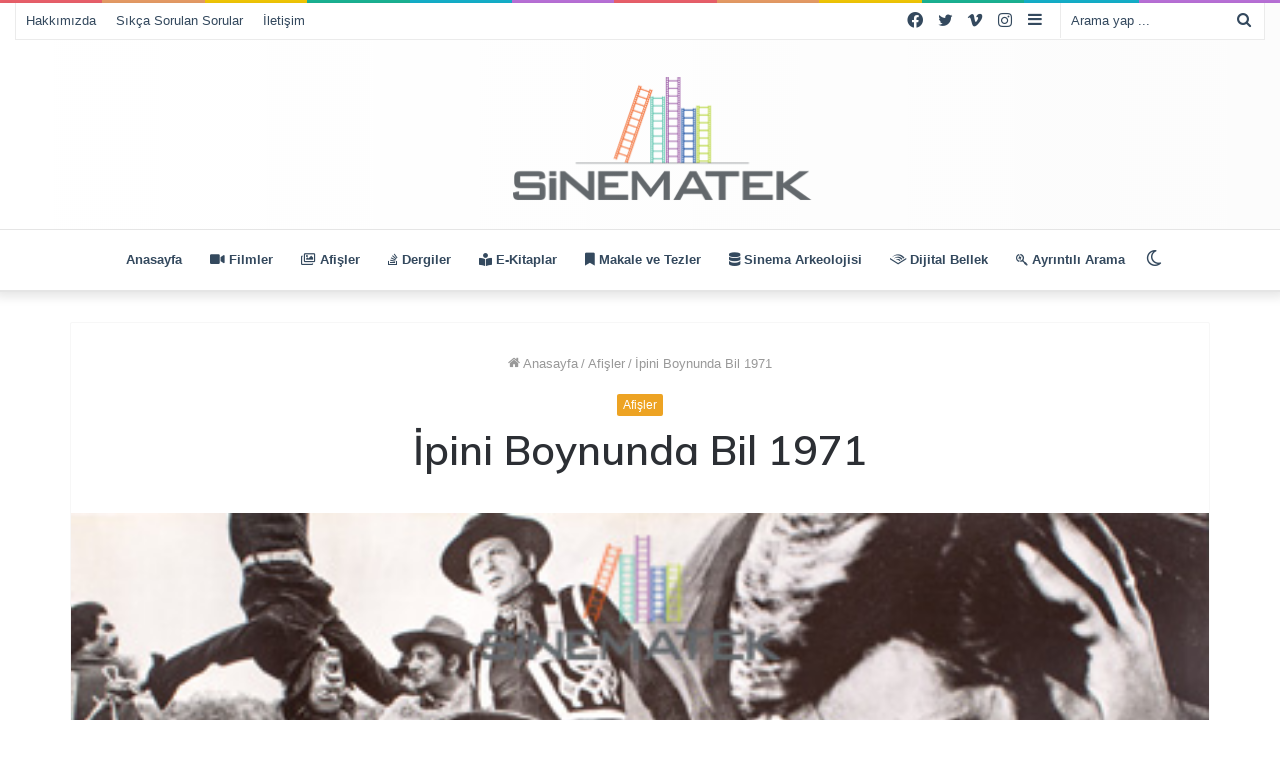

--- FILE ---
content_type: text/html; charset=UTF-8
request_url: https://sinematek.tv/ipini-boynunda-bil/
body_size: 17824
content:
<!DOCTYPE html>
<html lang="tr" class="" data-skin="light" prefix="og: http://ogp.me/ns#">
<head>
	<meta charset="UTF-8" />
	<link rel="profile" href="http://gmpg.org/xfn/11" />
			<script type="text/javascript">try{if("undefined"!=typeof localStorage){var tieSkin=localStorage.getItem("tie-skin"),html=document.getElementsByTagName("html")[0].classList,htmlSkin="light";if(html.contains("dark-skin")&&(htmlSkin="dark"),null!=tieSkin&&tieSkin!=htmlSkin){html.add("tie-skin-inverted");var tieSkinInverted=!0}"dark"==tieSkin?html.add("dark-skin"):"light"==tieSkin&&html.remove("dark-skin")}}catch(t){console.log(t)}</script>
		<title>İpini Boynunda Bil 1971 &#8211; Sinematek &#8211; Dijital Sinema Kütüphanesi</title>

<meta http-equiv='x-dns-prefetch-control' content='on'>
<link rel='dns-prefetch' href='//cdnjs.cloudflare.com' />
<link rel='dns-prefetch' href='//ajax.googleapis.com' />
<link rel='dns-prefetch' href='//fonts.googleapis.com' />
<link rel='dns-prefetch' href='//fonts.gstatic.com' />
<link rel='dns-prefetch' href='//s.gravatar.com' />
<link rel='dns-prefetch' href='//www.google-analytics.com' />
<link rel='preload' as='image' href='https://sinematek.tv/wp-content/uploads/2022/11/sinteklogo2.png'>
<link rel='preload' as='image' href='https://sinematek.tv/wp-content/uploads/2015/03/ipini_boynunda_bil_1971.jpg'>
<link rel='preload' as='font' href='https://sinematek.tv/wp-content/themes/jannah/assets/fonts/tielabs-fonticon/tielabs-fonticon.woff' type='font/woff' crossorigin='anonymous' />
<link rel='preload' as='font' href='https://sinematek.tv/wp-content/themes/jannah/assets/fonts/fontawesome/fa-solid-900.woff2' type='font/woff2' crossorigin='anonymous' />
<link rel='preload' as='font' href='https://sinematek.tv/wp-content/themes/jannah/assets/fonts/fontawesome/fa-brands-400.woff2' type='font/woff2' crossorigin='anonymous' />
<link rel='preload' as='font' href='https://sinematek.tv/wp-content/themes/jannah/assets/fonts/fontawesome/fa-regular-400.woff2' type='font/woff2' crossorigin='anonymous' />
<link rel='preload' as='script' href='https://ajax.googleapis.com/ajax/libs/webfont/1/webfont.js'>
<meta name='robots' content='max-image-preview:large' />
	<style>img:is([sizes="auto" i], [sizes^="auto," i]) { contain-intrinsic-size: 3000px 1500px }</style>
	<link rel="alternate" type="application/rss+xml" title="Sinematek - Dijital Sinema Kütüphanesi &raquo; akışı" href="https://sinematek.tv/feed/" />
<link rel="alternate" type="application/rss+xml" title="Sinematek - Dijital Sinema Kütüphanesi &raquo; yorum akışı" href="https://sinematek.tv/comments/feed/" />

<meta property="og:title" content="İpini Boynunda Bil 1971 - Sinematek - Dijital Sinema Kütüphanesi" />
<meta property="og:type" content="article" />
<meta property="og:description" content="[afis]" />
<meta property="og:url" content="https://sinematek.tv/ipini-boynunda-bil/" />
<meta property="og:site_name" content="Sinematek - Dijital Sinema Kütüphanesi" />
<meta property="og:image" content="https://sinematek.tv/wp-content/uploads/2015/03/ipini_boynunda_bil_1971.jpg" />
<script type="text/javascript">
/* <![CDATA[ */
window._wpemojiSettings = {"baseUrl":"https:\/\/s.w.org\/images\/core\/emoji\/16.0.1\/72x72\/","ext":".png","svgUrl":"https:\/\/s.w.org\/images\/core\/emoji\/16.0.1\/svg\/","svgExt":".svg","source":{"concatemoji":"https:\/\/sinematek.tv\/wp-includes\/js\/wp-emoji-release.min.js?ver=6.8.3"}};
/*! This file is auto-generated */
!function(s,n){var o,i,e;function c(e){try{var t={supportTests:e,timestamp:(new Date).valueOf()};sessionStorage.setItem(o,JSON.stringify(t))}catch(e){}}function p(e,t,n){e.clearRect(0,0,e.canvas.width,e.canvas.height),e.fillText(t,0,0);var t=new Uint32Array(e.getImageData(0,0,e.canvas.width,e.canvas.height).data),a=(e.clearRect(0,0,e.canvas.width,e.canvas.height),e.fillText(n,0,0),new Uint32Array(e.getImageData(0,0,e.canvas.width,e.canvas.height).data));return t.every(function(e,t){return e===a[t]})}function u(e,t){e.clearRect(0,0,e.canvas.width,e.canvas.height),e.fillText(t,0,0);for(var n=e.getImageData(16,16,1,1),a=0;a<n.data.length;a++)if(0!==n.data[a])return!1;return!0}function f(e,t,n,a){switch(t){case"flag":return n(e,"\ud83c\udff3\ufe0f\u200d\u26a7\ufe0f","\ud83c\udff3\ufe0f\u200b\u26a7\ufe0f")?!1:!n(e,"\ud83c\udde8\ud83c\uddf6","\ud83c\udde8\u200b\ud83c\uddf6")&&!n(e,"\ud83c\udff4\udb40\udc67\udb40\udc62\udb40\udc65\udb40\udc6e\udb40\udc67\udb40\udc7f","\ud83c\udff4\u200b\udb40\udc67\u200b\udb40\udc62\u200b\udb40\udc65\u200b\udb40\udc6e\u200b\udb40\udc67\u200b\udb40\udc7f");case"emoji":return!a(e,"\ud83e\udedf")}return!1}function g(e,t,n,a){var r="undefined"!=typeof WorkerGlobalScope&&self instanceof WorkerGlobalScope?new OffscreenCanvas(300,150):s.createElement("canvas"),o=r.getContext("2d",{willReadFrequently:!0}),i=(o.textBaseline="top",o.font="600 32px Arial",{});return e.forEach(function(e){i[e]=t(o,e,n,a)}),i}function t(e){var t=s.createElement("script");t.src=e,t.defer=!0,s.head.appendChild(t)}"undefined"!=typeof Promise&&(o="wpEmojiSettingsSupports",i=["flag","emoji"],n.supports={everything:!0,everythingExceptFlag:!0},e=new Promise(function(e){s.addEventListener("DOMContentLoaded",e,{once:!0})}),new Promise(function(t){var n=function(){try{var e=JSON.parse(sessionStorage.getItem(o));if("object"==typeof e&&"number"==typeof e.timestamp&&(new Date).valueOf()<e.timestamp+604800&&"object"==typeof e.supportTests)return e.supportTests}catch(e){}return null}();if(!n){if("undefined"!=typeof Worker&&"undefined"!=typeof OffscreenCanvas&&"undefined"!=typeof URL&&URL.createObjectURL&&"undefined"!=typeof Blob)try{var e="postMessage("+g.toString()+"("+[JSON.stringify(i),f.toString(),p.toString(),u.toString()].join(",")+"));",a=new Blob([e],{type:"text/javascript"}),r=new Worker(URL.createObjectURL(a),{name:"wpTestEmojiSupports"});return void(r.onmessage=function(e){c(n=e.data),r.terminate(),t(n)})}catch(e){}c(n=g(i,f,p,u))}t(n)}).then(function(e){for(var t in e)n.supports[t]=e[t],n.supports.everything=n.supports.everything&&n.supports[t],"flag"!==t&&(n.supports.everythingExceptFlag=n.supports.everythingExceptFlag&&n.supports[t]);n.supports.everythingExceptFlag=n.supports.everythingExceptFlag&&!n.supports.flag,n.DOMReady=!1,n.readyCallback=function(){n.DOMReady=!0}}).then(function(){return e}).then(function(){var e;n.supports.everything||(n.readyCallback(),(e=n.source||{}).concatemoji?t(e.concatemoji):e.wpemoji&&e.twemoji&&(t(e.twemoji),t(e.wpemoji)))}))}((window,document),window._wpemojiSettings);
/* ]]> */
</script>
<style id='wp-emoji-styles-inline-css' type='text/css'>

	img.wp-smiley, img.emoji {
		display: inline !important;
		border: none !important;
		box-shadow: none !important;
		height: 1em !important;
		width: 1em !important;
		margin: 0 0.07em !important;
		vertical-align: -0.1em !important;
		background: none !important;
		padding: 0 !important;
	}
</style>
<style id='classic-theme-styles-inline-css' type='text/css'>
/*! This file is auto-generated */
.wp-block-button__link{color:#fff;background-color:#32373c;border-radius:9999px;box-shadow:none;text-decoration:none;padding:calc(.667em + 2px) calc(1.333em + 2px);font-size:1.125em}.wp-block-file__button{background:#32373c;color:#fff;text-decoration:none}
</style>
<style id='global-styles-inline-css' type='text/css'>
:root{--wp--preset--aspect-ratio--square: 1;--wp--preset--aspect-ratio--4-3: 4/3;--wp--preset--aspect-ratio--3-4: 3/4;--wp--preset--aspect-ratio--3-2: 3/2;--wp--preset--aspect-ratio--2-3: 2/3;--wp--preset--aspect-ratio--16-9: 16/9;--wp--preset--aspect-ratio--9-16: 9/16;--wp--preset--color--black: #000000;--wp--preset--color--cyan-bluish-gray: #abb8c3;--wp--preset--color--white: #ffffff;--wp--preset--color--pale-pink: #f78da7;--wp--preset--color--vivid-red: #cf2e2e;--wp--preset--color--luminous-vivid-orange: #ff6900;--wp--preset--color--luminous-vivid-amber: #fcb900;--wp--preset--color--light-green-cyan: #7bdcb5;--wp--preset--color--vivid-green-cyan: #00d084;--wp--preset--color--pale-cyan-blue: #8ed1fc;--wp--preset--color--vivid-cyan-blue: #0693e3;--wp--preset--color--vivid-purple: #9b51e0;--wp--preset--gradient--vivid-cyan-blue-to-vivid-purple: linear-gradient(135deg,rgba(6,147,227,1) 0%,rgb(155,81,224) 100%);--wp--preset--gradient--light-green-cyan-to-vivid-green-cyan: linear-gradient(135deg,rgb(122,220,180) 0%,rgb(0,208,130) 100%);--wp--preset--gradient--luminous-vivid-amber-to-luminous-vivid-orange: linear-gradient(135deg,rgba(252,185,0,1) 0%,rgba(255,105,0,1) 100%);--wp--preset--gradient--luminous-vivid-orange-to-vivid-red: linear-gradient(135deg,rgba(255,105,0,1) 0%,rgb(207,46,46) 100%);--wp--preset--gradient--very-light-gray-to-cyan-bluish-gray: linear-gradient(135deg,rgb(238,238,238) 0%,rgb(169,184,195) 100%);--wp--preset--gradient--cool-to-warm-spectrum: linear-gradient(135deg,rgb(74,234,220) 0%,rgb(151,120,209) 20%,rgb(207,42,186) 40%,rgb(238,44,130) 60%,rgb(251,105,98) 80%,rgb(254,248,76) 100%);--wp--preset--gradient--blush-light-purple: linear-gradient(135deg,rgb(255,206,236) 0%,rgb(152,150,240) 100%);--wp--preset--gradient--blush-bordeaux: linear-gradient(135deg,rgb(254,205,165) 0%,rgb(254,45,45) 50%,rgb(107,0,62) 100%);--wp--preset--gradient--luminous-dusk: linear-gradient(135deg,rgb(255,203,112) 0%,rgb(199,81,192) 50%,rgb(65,88,208) 100%);--wp--preset--gradient--pale-ocean: linear-gradient(135deg,rgb(255,245,203) 0%,rgb(182,227,212) 50%,rgb(51,167,181) 100%);--wp--preset--gradient--electric-grass: linear-gradient(135deg,rgb(202,248,128) 0%,rgb(113,206,126) 100%);--wp--preset--gradient--midnight: linear-gradient(135deg,rgb(2,3,129) 0%,rgb(40,116,252) 100%);--wp--preset--font-size--small: 13px;--wp--preset--font-size--medium: 20px;--wp--preset--font-size--large: 36px;--wp--preset--font-size--x-large: 42px;--wp--preset--spacing--20: 0.44rem;--wp--preset--spacing--30: 0.67rem;--wp--preset--spacing--40: 1rem;--wp--preset--spacing--50: 1.5rem;--wp--preset--spacing--60: 2.25rem;--wp--preset--spacing--70: 3.38rem;--wp--preset--spacing--80: 5.06rem;--wp--preset--shadow--natural: 6px 6px 9px rgba(0, 0, 0, 0.2);--wp--preset--shadow--deep: 12px 12px 50px rgba(0, 0, 0, 0.4);--wp--preset--shadow--sharp: 6px 6px 0px rgba(0, 0, 0, 0.2);--wp--preset--shadow--outlined: 6px 6px 0px -3px rgba(255, 255, 255, 1), 6px 6px rgba(0, 0, 0, 1);--wp--preset--shadow--crisp: 6px 6px 0px rgba(0, 0, 0, 1);}:where(.is-layout-flex){gap: 0.5em;}:where(.is-layout-grid){gap: 0.5em;}body .is-layout-flex{display: flex;}.is-layout-flex{flex-wrap: wrap;align-items: center;}.is-layout-flex > :is(*, div){margin: 0;}body .is-layout-grid{display: grid;}.is-layout-grid > :is(*, div){margin: 0;}:where(.wp-block-columns.is-layout-flex){gap: 2em;}:where(.wp-block-columns.is-layout-grid){gap: 2em;}:where(.wp-block-post-template.is-layout-flex){gap: 1.25em;}:where(.wp-block-post-template.is-layout-grid){gap: 1.25em;}.has-black-color{color: var(--wp--preset--color--black) !important;}.has-cyan-bluish-gray-color{color: var(--wp--preset--color--cyan-bluish-gray) !important;}.has-white-color{color: var(--wp--preset--color--white) !important;}.has-pale-pink-color{color: var(--wp--preset--color--pale-pink) !important;}.has-vivid-red-color{color: var(--wp--preset--color--vivid-red) !important;}.has-luminous-vivid-orange-color{color: var(--wp--preset--color--luminous-vivid-orange) !important;}.has-luminous-vivid-amber-color{color: var(--wp--preset--color--luminous-vivid-amber) !important;}.has-light-green-cyan-color{color: var(--wp--preset--color--light-green-cyan) !important;}.has-vivid-green-cyan-color{color: var(--wp--preset--color--vivid-green-cyan) !important;}.has-pale-cyan-blue-color{color: var(--wp--preset--color--pale-cyan-blue) !important;}.has-vivid-cyan-blue-color{color: var(--wp--preset--color--vivid-cyan-blue) !important;}.has-vivid-purple-color{color: var(--wp--preset--color--vivid-purple) !important;}.has-black-background-color{background-color: var(--wp--preset--color--black) !important;}.has-cyan-bluish-gray-background-color{background-color: var(--wp--preset--color--cyan-bluish-gray) !important;}.has-white-background-color{background-color: var(--wp--preset--color--white) !important;}.has-pale-pink-background-color{background-color: var(--wp--preset--color--pale-pink) !important;}.has-vivid-red-background-color{background-color: var(--wp--preset--color--vivid-red) !important;}.has-luminous-vivid-orange-background-color{background-color: var(--wp--preset--color--luminous-vivid-orange) !important;}.has-luminous-vivid-amber-background-color{background-color: var(--wp--preset--color--luminous-vivid-amber) !important;}.has-light-green-cyan-background-color{background-color: var(--wp--preset--color--light-green-cyan) !important;}.has-vivid-green-cyan-background-color{background-color: var(--wp--preset--color--vivid-green-cyan) !important;}.has-pale-cyan-blue-background-color{background-color: var(--wp--preset--color--pale-cyan-blue) !important;}.has-vivid-cyan-blue-background-color{background-color: var(--wp--preset--color--vivid-cyan-blue) !important;}.has-vivid-purple-background-color{background-color: var(--wp--preset--color--vivid-purple) !important;}.has-black-border-color{border-color: var(--wp--preset--color--black) !important;}.has-cyan-bluish-gray-border-color{border-color: var(--wp--preset--color--cyan-bluish-gray) !important;}.has-white-border-color{border-color: var(--wp--preset--color--white) !important;}.has-pale-pink-border-color{border-color: var(--wp--preset--color--pale-pink) !important;}.has-vivid-red-border-color{border-color: var(--wp--preset--color--vivid-red) !important;}.has-luminous-vivid-orange-border-color{border-color: var(--wp--preset--color--luminous-vivid-orange) !important;}.has-luminous-vivid-amber-border-color{border-color: var(--wp--preset--color--luminous-vivid-amber) !important;}.has-light-green-cyan-border-color{border-color: var(--wp--preset--color--light-green-cyan) !important;}.has-vivid-green-cyan-border-color{border-color: var(--wp--preset--color--vivid-green-cyan) !important;}.has-pale-cyan-blue-border-color{border-color: var(--wp--preset--color--pale-cyan-blue) !important;}.has-vivid-cyan-blue-border-color{border-color: var(--wp--preset--color--vivid-cyan-blue) !important;}.has-vivid-purple-border-color{border-color: var(--wp--preset--color--vivid-purple) !important;}.has-vivid-cyan-blue-to-vivid-purple-gradient-background{background: var(--wp--preset--gradient--vivid-cyan-blue-to-vivid-purple) !important;}.has-light-green-cyan-to-vivid-green-cyan-gradient-background{background: var(--wp--preset--gradient--light-green-cyan-to-vivid-green-cyan) !important;}.has-luminous-vivid-amber-to-luminous-vivid-orange-gradient-background{background: var(--wp--preset--gradient--luminous-vivid-amber-to-luminous-vivid-orange) !important;}.has-luminous-vivid-orange-to-vivid-red-gradient-background{background: var(--wp--preset--gradient--luminous-vivid-orange-to-vivid-red) !important;}.has-very-light-gray-to-cyan-bluish-gray-gradient-background{background: var(--wp--preset--gradient--very-light-gray-to-cyan-bluish-gray) !important;}.has-cool-to-warm-spectrum-gradient-background{background: var(--wp--preset--gradient--cool-to-warm-spectrum) !important;}.has-blush-light-purple-gradient-background{background: var(--wp--preset--gradient--blush-light-purple) !important;}.has-blush-bordeaux-gradient-background{background: var(--wp--preset--gradient--blush-bordeaux) !important;}.has-luminous-dusk-gradient-background{background: var(--wp--preset--gradient--luminous-dusk) !important;}.has-pale-ocean-gradient-background{background: var(--wp--preset--gradient--pale-ocean) !important;}.has-electric-grass-gradient-background{background: var(--wp--preset--gradient--electric-grass) !important;}.has-midnight-gradient-background{background: var(--wp--preset--gradient--midnight) !important;}.has-small-font-size{font-size: var(--wp--preset--font-size--small) !important;}.has-medium-font-size{font-size: var(--wp--preset--font-size--medium) !important;}.has-large-font-size{font-size: var(--wp--preset--font-size--large) !important;}.has-x-large-font-size{font-size: var(--wp--preset--font-size--x-large) !important;}
:where(.wp-block-post-template.is-layout-flex){gap: 1.25em;}:where(.wp-block-post-template.is-layout-grid){gap: 1.25em;}
:where(.wp-block-columns.is-layout-flex){gap: 2em;}:where(.wp-block-columns.is-layout-grid){gap: 2em;}
:root :where(.wp-block-pullquote){font-size: 1.5em;line-height: 1.6;}
</style>
<link rel='stylesheet' id='ivory-search-styles-css' href='https://sinematek.tv/wp-content/plugins/add-search-to-menu/public/css/ivory-search.min.css?ver=5.5.11' type='text/css' media='all' />
<style id='akismet-widget-style-inline-css' type='text/css'>

			.a-stats {
				--akismet-color-mid-green: #357b49;
				--akismet-color-white: #fff;
				--akismet-color-light-grey: #f6f7f7;

				max-width: 350px;
				width: auto;
			}

			.a-stats * {
				all: unset;
				box-sizing: border-box;
			}

			.a-stats strong {
				font-weight: 600;
			}

			.a-stats a.a-stats__link,
			.a-stats a.a-stats__link:visited,
			.a-stats a.a-stats__link:active {
				background: var(--akismet-color-mid-green);
				border: none;
				box-shadow: none;
				border-radius: 8px;
				color: var(--akismet-color-white);
				cursor: pointer;
				display: block;
				font-family: -apple-system, BlinkMacSystemFont, 'Segoe UI', 'Roboto', 'Oxygen-Sans', 'Ubuntu', 'Cantarell', 'Helvetica Neue', sans-serif;
				font-weight: 500;
				padding: 12px;
				text-align: center;
				text-decoration: none;
				transition: all 0.2s ease;
			}

			/* Extra specificity to deal with TwentyTwentyOne focus style */
			.widget .a-stats a.a-stats__link:focus {
				background: var(--akismet-color-mid-green);
				color: var(--akismet-color-white);
				text-decoration: none;
			}

			.a-stats a.a-stats__link:hover {
				filter: brightness(110%);
				box-shadow: 0 4px 12px rgba(0, 0, 0, 0.06), 0 0 2px rgba(0, 0, 0, 0.16);
			}

			.a-stats .count {
				color: var(--akismet-color-white);
				display: block;
				font-size: 1.5em;
				line-height: 1.4;
				padding: 0 13px;
				white-space: nowrap;
			}
		
</style>
<link rel='stylesheet' id='tie-css-base-css' href='https://sinematek.tv/wp-content/themes/jannah/assets/css/base.min.css?ver=5.4.9' type='text/css' media='all' />
<link rel='stylesheet' id='tie-css-styles-css' href='https://sinematek.tv/wp-content/themes/jannah/assets/css/style.min.css?ver=5.4.9' type='text/css' media='all' />
<link rel='stylesheet' id='tie-css-widgets-css' href='https://sinematek.tv/wp-content/themes/jannah/assets/css/widgets.min.css?ver=5.4.9' type='text/css' media='all' />
<link rel='stylesheet' id='tie-css-helpers-css' href='https://sinematek.tv/wp-content/themes/jannah/assets/css/helpers.min.css?ver=5.4.9' type='text/css' media='all' />
<link rel='stylesheet' id='tie-fontawesome5-css' href='https://sinematek.tv/wp-content/themes/jannah/assets/css/fontawesome.css?ver=5.4.9' type='text/css' media='all' />
<link rel='stylesheet' id='tie-css-ilightbox-css' href='https://sinematek.tv/wp-content/themes/jannah/assets/ilightbox/dark-skin/skin.css?ver=5.4.9' type='text/css' media='all' />
<link rel='stylesheet' id='tie-css-shortcodes-css' href='https://sinematek.tv/wp-content/themes/jannah/assets/css/plugins/shortcodes.min.css?ver=5.4.9' type='text/css' media='all' />
<link rel='stylesheet' id='tie-css-single-css' href='https://sinematek.tv/wp-content/themes/jannah/assets/css/single.min.css?ver=5.4.9' type='text/css' media='all' />
<link rel='stylesheet' id='tie-css-print-css' href='https://sinematek.tv/wp-content/themes/jannah/assets/css/print.css?ver=5.4.9' type='text/css' media='print' />
<style id='tie-css-print-inline-css' type='text/css'>
.wf-active .logo-text,.wf-active h1,.wf-active h2,.wf-active h3,.wf-active h4,.wf-active h5,.wf-active h6,.wf-active .the-subtitle{font-family: 'Muli';}#main-nav .main-menu > ul ul li a{font-weight: 400;}#tie-body{background-color: #ffffff;}.background-overlay {background-color: rgba(0,0,0,0.05);}.brand-title,a:hover,.tie-popup-search-submit,#logo.text-logo a,.theme-header nav .components #search-submit:hover,.theme-header .header-nav .components > li:hover > a,.theme-header .header-nav .components li a:hover,.main-menu ul.cats-vertical li a.is-active,.main-menu ul.cats-vertical li a:hover,.main-nav li.mega-menu .post-meta a:hover,.main-nav li.mega-menu .post-box-title a:hover,.search-in-main-nav.autocomplete-suggestions a:hover,#main-nav .menu ul:not(.cats-horizontal) li:hover > a,#main-nav .menu ul li.current-menu-item:not(.mega-link-column) > a,.top-nav .menu li:hover > a,.top-nav .menu > .tie-current-menu > a,.search-in-top-nav.autocomplete-suggestions .post-title a:hover,div.mag-box .mag-box-options .mag-box-filter-links a.active,.mag-box-filter-links .flexMenu-viewMore:hover > a,.stars-rating-active,body .tabs.tabs .active > a,.video-play-icon,.spinner-circle:after,#go-to-content:hover,.comment-list .comment-author .fn,.commentlist .comment-author .fn,blockquote::before,blockquote cite,blockquote.quote-simple p,.multiple-post-pages a:hover,#story-index li .is-current,.latest-tweets-widget .twitter-icon-wrap span,.wide-slider-nav-wrapper .slide,.wide-next-prev-slider-wrapper .tie-slider-nav li:hover span,.review-final-score h3,#mobile-menu-icon:hover .menu-text,body .entry a,.dark-skin body .entry a,.entry .post-bottom-meta a:hover,.comment-list .comment-content a,q a,blockquote a,.widget.tie-weather-widget .icon-basecloud-bg:after,.site-footer a:hover,.site-footer .stars-rating-active,.site-footer .twitter-icon-wrap span,.site-info a:hover{color: #eda323;}#instagram-link a:hover{color: #eda323 !important;border-color: #eda323 !important;}#theme-header #main-nav .spinner-circle:after{color: #f9a200;}[type='submit'],.button,.generic-button a,.generic-button button,.theme-header .header-nav .comp-sub-menu a.button.guest-btn:hover,.theme-header .header-nav .comp-sub-menu a.checkout-button,nav.main-nav .menu > li.tie-current-menu > a,nav.main-nav .menu > li:hover > a,.main-menu .mega-links-head:after,.main-nav .mega-menu.mega-cat .cats-horizontal li a.is-active,#mobile-menu-icon:hover .nav-icon,#mobile-menu-icon:hover .nav-icon:before,#mobile-menu-icon:hover .nav-icon:after,.search-in-main-nav.autocomplete-suggestions a.button,.search-in-top-nav.autocomplete-suggestions a.button,.spinner > div,.post-cat,.pages-numbers li.current span,.multiple-post-pages > span,#tie-wrapper .mejs-container .mejs-controls,.mag-box-filter-links a:hover,.slider-arrow-nav a:not(.pagination-disabled):hover,.comment-list .reply a:hover,.commentlist .reply a:hover,#reading-position-indicator,#story-index-icon,.videos-block .playlist-title,.review-percentage .review-item span span,.tie-slick-dots li.slick-active button,.tie-slick-dots li button:hover,.digital-rating-static,.timeline-widget li a:hover .date:before,#wp-calendar #today,.posts-list-counter li.widget-post-list:before,.cat-counter a + span,.tie-slider-nav li span:hover,.fullwidth-area .widget_tag_cloud .tagcloud a:hover,.magazine2:not(.block-head-4) .dark-widgetized-area ul.tabs a:hover,.magazine2:not(.block-head-4) .dark-widgetized-area ul.tabs .active a,.magazine1 .dark-widgetized-area ul.tabs a:hover,.magazine1 .dark-widgetized-area ul.tabs .active a,.block-head-4.magazine2 .dark-widgetized-area .tabs.tabs .active a,.block-head-4.magazine2 .dark-widgetized-area .tabs > .active a:before,.block-head-4.magazine2 .dark-widgetized-area .tabs > .active a:after,.demo_store,.demo #logo:after,.demo #sticky-logo:after,.widget.tie-weather-widget,span.video-close-btn:hover,#go-to-top,.latest-tweets-widget .slider-links .button:not(:hover){background-color: #eda323;color: #FFFFFF;}.tie-weather-widget .widget-title .the-subtitle,.block-head-4.magazine2 #footer .tabs .active a:hover{color: #FFFFFF;}pre,code,.pages-numbers li.current span,.theme-header .header-nav .comp-sub-menu a.button.guest-btn:hover,.multiple-post-pages > span,.post-content-slideshow .tie-slider-nav li span:hover,#tie-body .tie-slider-nav li > span:hover,.slider-arrow-nav a:not(.pagination-disabled):hover,.main-nav .mega-menu.mega-cat .cats-horizontal li a.is-active,.main-nav .mega-menu.mega-cat .cats-horizontal li a:hover,.main-menu .menu > li > .menu-sub-content{border-color: #eda323;}.main-menu .menu > li.tie-current-menu{border-bottom-color: #eda323;}.top-nav .menu li.tie-current-menu > a:before,.top-nav .menu li.menu-item-has-children:hover > a:before{border-top-color: #eda323;}.main-nav .main-menu .menu > li.tie-current-menu > a:before,.main-nav .main-menu .menu > li:hover > a:before{border-top-color: #FFFFFF;}header.main-nav-light .main-nav .menu-item-has-children li:hover > a:before,header.main-nav-light .main-nav .mega-menu li:hover > a:before{border-left-color: #eda323;}.rtl header.main-nav-light .main-nav .menu-item-has-children li:hover > a:before,.rtl header.main-nav-light .main-nav .mega-menu li:hover > a:before{border-right-color: #eda323;border-left-color: transparent;}.top-nav ul.menu li .menu-item-has-children:hover > a:before{border-top-color: transparent;border-left-color: #eda323;}.rtl .top-nav ul.menu li .menu-item-has-children:hover > a:before{border-left-color: transparent;border-right-color: #eda323;}::-moz-selection{background-color: #eda323;color: #FFFFFF;}::selection{background-color: #eda323;color: #FFFFFF;}circle.circle_bar{stroke: #eda323;}#reading-position-indicator{box-shadow: 0 0 10px rgba( 237,163,35,0.7);}#logo.text-logo a:hover,body .entry a:hover,.dark-skin body .entry a:hover,.comment-list .comment-content a:hover,.block-head-4.magazine2 .site-footer .tabs li a:hover,q a:hover,blockquote a:hover{color: #bb7100;}.button:hover,input[type='submit']:hover,.generic-button a:hover,.generic-button button:hover,a.post-cat:hover,.site-footer .button:hover,.site-footer [type='submit']:hover,.search-in-main-nav.autocomplete-suggestions a.button:hover,.search-in-top-nav.autocomplete-suggestions a.button:hover,.theme-header .header-nav .comp-sub-menu a.checkout-button:hover{background-color: #bb7100;color: #FFFFFF;}.theme-header .header-nav .comp-sub-menu a.checkout-button:not(:hover),body .entry a.button{color: #FFFFFF;}#story-index.is-compact .story-index-content{background-color: #eda323;}#story-index.is-compact .story-index-content a,#story-index.is-compact .story-index-content .is-current{color: #FFFFFF;}#tie-body .mag-box-title h3 a,#tie-body .block-more-button{color: #eda323;}#tie-body .mag-box-title h3 a:hover,#tie-body .block-more-button:hover{color: #bb7100;}#tie-body .mag-box-title{color: #eda323;}#tie-body .mag-box-title:before{border-top-color: #eda323;}#tie-body .mag-box-title:after,#tie-body #footer .widget-title:after{background-color: #eda323;}.brand-title,a:hover,.tie-popup-search-submit,#logo.text-logo a,.theme-header nav .components #search-submit:hover,.theme-header .header-nav .components > li:hover > a,.theme-header .header-nav .components li a:hover,.main-menu ul.cats-vertical li a.is-active,.main-menu ul.cats-vertical li a:hover,.main-nav li.mega-menu .post-meta a:hover,.main-nav li.mega-menu .post-box-title a:hover,.search-in-main-nav.autocomplete-suggestions a:hover,#main-nav .menu ul:not(.cats-horizontal) li:hover > a,#main-nav .menu ul li.current-menu-item:not(.mega-link-column) > a,.top-nav .menu li:hover > a,.top-nav .menu > .tie-current-menu > a,.search-in-top-nav.autocomplete-suggestions .post-title a:hover,div.mag-box .mag-box-options .mag-box-filter-links a.active,.mag-box-filter-links .flexMenu-viewMore:hover > a,.stars-rating-active,body .tabs.tabs .active > a,.video-play-icon,.spinner-circle:after,#go-to-content:hover,.comment-list .comment-author .fn,.commentlist .comment-author .fn,blockquote::before,blockquote cite,blockquote.quote-simple p,.multiple-post-pages a:hover,#story-index li .is-current,.latest-tweets-widget .twitter-icon-wrap span,.wide-slider-nav-wrapper .slide,.wide-next-prev-slider-wrapper .tie-slider-nav li:hover span,.review-final-score h3,#mobile-menu-icon:hover .menu-text,body .entry a,.dark-skin body .entry a,.entry .post-bottom-meta a:hover,.comment-list .comment-content a,q a,blockquote a,.widget.tie-weather-widget .icon-basecloud-bg:after,.site-footer a:hover,.site-footer .stars-rating-active,.site-footer .twitter-icon-wrap span,.site-info a:hover{color: #eda323;}#instagram-link a:hover{color: #eda323 !important;border-color: #eda323 !important;}#theme-header #main-nav .spinner-circle:after{color: #f9a200;}[type='submit'],.button,.generic-button a,.generic-button button,.theme-header .header-nav .comp-sub-menu a.button.guest-btn:hover,.theme-header .header-nav .comp-sub-menu a.checkout-button,nav.main-nav .menu > li.tie-current-menu > a,nav.main-nav .menu > li:hover > a,.main-menu .mega-links-head:after,.main-nav .mega-menu.mega-cat .cats-horizontal li a.is-active,#mobile-menu-icon:hover .nav-icon,#mobile-menu-icon:hover .nav-icon:before,#mobile-menu-icon:hover .nav-icon:after,.search-in-main-nav.autocomplete-suggestions a.button,.search-in-top-nav.autocomplete-suggestions a.button,.spinner > div,.post-cat,.pages-numbers li.current span,.multiple-post-pages > span,#tie-wrapper .mejs-container .mejs-controls,.mag-box-filter-links a:hover,.slider-arrow-nav a:not(.pagination-disabled):hover,.comment-list .reply a:hover,.commentlist .reply a:hover,#reading-position-indicator,#story-index-icon,.videos-block .playlist-title,.review-percentage .review-item span span,.tie-slick-dots li.slick-active button,.tie-slick-dots li button:hover,.digital-rating-static,.timeline-widget li a:hover .date:before,#wp-calendar #today,.posts-list-counter li.widget-post-list:before,.cat-counter a + span,.tie-slider-nav li span:hover,.fullwidth-area .widget_tag_cloud .tagcloud a:hover,.magazine2:not(.block-head-4) .dark-widgetized-area ul.tabs a:hover,.magazine2:not(.block-head-4) .dark-widgetized-area ul.tabs .active a,.magazine1 .dark-widgetized-area ul.tabs a:hover,.magazine1 .dark-widgetized-area ul.tabs .active a,.block-head-4.magazine2 .dark-widgetized-area .tabs.tabs .active a,.block-head-4.magazine2 .dark-widgetized-area .tabs > .active a:before,.block-head-4.magazine2 .dark-widgetized-area .tabs > .active a:after,.demo_store,.demo #logo:after,.demo #sticky-logo:after,.widget.tie-weather-widget,span.video-close-btn:hover,#go-to-top,.latest-tweets-widget .slider-links .button:not(:hover){background-color: #eda323;color: #FFFFFF;}.tie-weather-widget .widget-title .the-subtitle,.block-head-4.magazine2 #footer .tabs .active a:hover{color: #FFFFFF;}pre,code,.pages-numbers li.current span,.theme-header .header-nav .comp-sub-menu a.button.guest-btn:hover,.multiple-post-pages > span,.post-content-slideshow .tie-slider-nav li span:hover,#tie-body .tie-slider-nav li > span:hover,.slider-arrow-nav a:not(.pagination-disabled):hover,.main-nav .mega-menu.mega-cat .cats-horizontal li a.is-active,.main-nav .mega-menu.mega-cat .cats-horizontal li a:hover,.main-menu .menu > li > .menu-sub-content{border-color: #eda323;}.main-menu .menu > li.tie-current-menu{border-bottom-color: #eda323;}.top-nav .menu li.tie-current-menu > a:before,.top-nav .menu li.menu-item-has-children:hover > a:before{border-top-color: #eda323;}.main-nav .main-menu .menu > li.tie-current-menu > a:before,.main-nav .main-menu .menu > li:hover > a:before{border-top-color: #FFFFFF;}header.main-nav-light .main-nav .menu-item-has-children li:hover > a:before,header.main-nav-light .main-nav .mega-menu li:hover > a:before{border-left-color: #eda323;}.rtl header.main-nav-light .main-nav .menu-item-has-children li:hover > a:before,.rtl header.main-nav-light .main-nav .mega-menu li:hover > a:before{border-right-color: #eda323;border-left-color: transparent;}.top-nav ul.menu li .menu-item-has-children:hover > a:before{border-top-color: transparent;border-left-color: #eda323;}.rtl .top-nav ul.menu li .menu-item-has-children:hover > a:before{border-left-color: transparent;border-right-color: #eda323;}::-moz-selection{background-color: #eda323;color: #FFFFFF;}::selection{background-color: #eda323;color: #FFFFFF;}circle.circle_bar{stroke: #eda323;}#reading-position-indicator{box-shadow: 0 0 10px rgba( 237,163,35,0.7);}#logo.text-logo a:hover,body .entry a:hover,.dark-skin body .entry a:hover,.comment-list .comment-content a:hover,.block-head-4.magazine2 .site-footer .tabs li a:hover,q a:hover,blockquote a:hover{color: #bb7100;}.button:hover,input[type='submit']:hover,.generic-button a:hover,.generic-button button:hover,a.post-cat:hover,.site-footer .button:hover,.site-footer [type='submit']:hover,.search-in-main-nav.autocomplete-suggestions a.button:hover,.search-in-top-nav.autocomplete-suggestions a.button:hover,.theme-header .header-nav .comp-sub-menu a.checkout-button:hover{background-color: #bb7100;color: #FFFFFF;}.theme-header .header-nav .comp-sub-menu a.checkout-button:not(:hover),body .entry a.button{color: #FFFFFF;}#story-index.is-compact .story-index-content{background-color: #eda323;}#story-index.is-compact .story-index-content a,#story-index.is-compact .story-index-content .is-current{color: #FFFFFF;}#tie-body .mag-box-title h3 a,#tie-body .block-more-button{color: #eda323;}#tie-body .mag-box-title h3 a:hover,#tie-body .block-more-button:hover{color: #bb7100;}#tie-body .mag-box-title{color: #eda323;}#tie-body .mag-box-title:before{border-top-color: #eda323;}#tie-body .mag-box-title:after,#tie-body #footer .widget-title:after{background-color: #eda323;}.container-wrapper,.the-global-title,.comment-reply-title,.tabs,.flex-tabs .flexMenu-popup,.magazine1 .tabs-vertical .tabs li a,.magazine1 .tabs-vertical:after,.mag-box .show-more-button,.white-bg .social-icons-item a,textarea,input,select,.toggle,.post-content-slideshow,.post-content-slideshow .slider-nav-wrapper,.share-buttons-bottom,.pages-numbers a,.pages-nav-item,.first-last-pages .pagination-icon,.multiple-post-pages .post-page-numbers,#story-highlights li,.review-item,.review-summary,.user-rate-wrap,.review-final-score,.tabs a{border-color: #f7f7f7 !important;}.magazine1 .tabs a{border-bottom-color: transparent !important;}.fullwidth-area .tagcloud a:not(:hover){background: transparent;box-shadow: inset 0 0 0 3px #f7f7f7;}.subscribe-widget-content h4:after,.white-bg .social-icons-item:before{background-color: #f7f7f7 !important;}#top-nav,#top-nav .sub-menu,#top-nav .comp-sub-menu,#top-nav .ticker-content,#top-nav .ticker-swipe,.top-nav-boxed #top-nav .topbar-wrapper,.search-in-top-nav.autocomplete-suggestions,#top-nav .guest-btn:not(:hover){background-color : #ffffff;}#top-nav *,.search-in-top-nav.autocomplete-suggestions{border-color: rgba( 0,0,0,0.08);}#top-nav .icon-basecloud-bg:after{color: #ffffff;}#top-nav a:not(:hover),#top-nav input,#top-nav #search-submit,#top-nav .fa-spinner,#top-nav .dropdown-social-icons li a span,#top-nav .components > li .social-link:not(:hover) span,.search-in-top-nav.autocomplete-suggestions a{color: #34495e;}#top-nav .menu-item-has-children > a:before{border-top-color: #34495e;}#top-nav li .menu-item-has-children > a:before{border-top-color: transparent;border-left-color: #34495e;}.rtl #top-nav .menu li .menu-item-has-children > a:before{border-left-color: transparent;border-right-color: #34495e;}#top-nav input::-moz-placeholder{color: #34495e;}#top-nav input:-moz-placeholder{color: #34495e;}#top-nav input:-ms-input-placeholder{color: #34495e;}#top-nav input::-webkit-input-placeholder{color: #34495e;}#top-nav .comp-sub-menu .button:hover,#top-nav .checkout-button,.search-in-top-nav.autocomplete-suggestions .button{background-color: #ed850e;}#top-nav a:hover,#top-nav .menu li:hover > a,#top-nav .menu > .tie-current-menu > a,#top-nav .components > li:hover > a,#top-nav .components #search-submit:hover,.search-in-top-nav.autocomplete-suggestions .post-title a:hover{color: #ed850e;}#top-nav .comp-sub-menu .button:hover{border-color: #ed850e;}#top-nav .tie-current-menu > a:before,#top-nav .menu .menu-item-has-children:hover > a:before{border-top-color: #ed850e;}#top-nav .menu li .menu-item-has-children:hover > a:before{border-top-color: transparent;border-left-color: #ed850e;}.rtl #top-nav .menu li .menu-item-has-children:hover > a:before{border-left-color: transparent;border-right-color: #ed850e;}#top-nav .comp-sub-menu .button:hover,#top-nav .comp-sub-menu .checkout-button,.search-in-top-nav.autocomplete-suggestions .button{color: #FFFFFF;}#top-nav .comp-sub-menu .checkout-button:hover,.search-in-top-nav.autocomplete-suggestions .button:hover{background-color: #cf6700;}#top-nav,#top-nav .comp-sub-menu,#top-nav .tie-weather-widget{color: #34495e;}.search-in-top-nav.autocomplete-suggestions .post-meta,.search-in-top-nav.autocomplete-suggestions .post-meta a:not(:hover){color: rgba( 52,73,94,0.7 );}#top-nav .weather-icon .icon-cloud,#top-nav .weather-icon .icon-basecloud-bg,#top-nav .weather-icon .icon-cloud-behind{color: #34495e !important;}#main-nav,#main-nav .menu-sub-content,#main-nav .comp-sub-menu,#main-nav .guest-btn:not(:hover),#main-nav ul.cats-vertical li a.is-active,#main-nav ul.cats-vertical li a:hover.search-in-main-nav.autocomplete-suggestions{background-color: #ffffff;}#main-nav{border-width: 0;}#theme-header #main-nav:not(.fixed-nav){bottom: 0;}#main-nav .icon-basecloud-bg:after{color: #ffffff;}#main-nav *,.search-in-main-nav.autocomplete-suggestions{border-color: rgba(0,0,0,0.07);}.main-nav-boxed #main-nav .main-menu-wrapper{border-width: 0;}#main-nav .menu li.menu-item-has-children > a:before,#main-nav .main-menu .mega-menu > a:before{border-top-color: #34495e;}#main-nav .menu li .menu-item-has-children > a:before,#main-nav .mega-menu .menu-item-has-children > a:before{border-top-color: transparent;border-left-color: #34495e;}.rtl #main-nav .menu li .menu-item-has-children > a:before,.rtl #main-nav .mega-menu .menu-item-has-children > a:before{border-left-color: transparent;border-right-color: #34495e;}#main-nav a:not(:hover),#main-nav a.social-link:not(:hover) span,#main-nav .dropdown-social-icons li a span,.search-in-main-nav.autocomplete-suggestions a{color: #34495e;}#theme-header:not(.main-nav-boxed) #main-nav,.main-nav-boxed .main-menu-wrapper{border-top-width:1px !important;border-bottom-width:2px !important;border-right: 0 none;border-left : 0 none;}.main-nav-boxed #main-nav.fixed-nav{box-shadow: none;}#main-nav .comp-sub-menu .button:hover,#main-nav .menu > li.tie-current-menu,#main-nav .menu > li > .menu-sub-content,#main-nav .cats-horizontal a.is-active,#main-nav .cats-horizontal a:hover{border-color: #f9a200;}#main-nav .menu > li.tie-current-menu > a,#main-nav .menu > li:hover > a,#main-nav .mega-links-head:after,#main-nav .comp-sub-menu .button:hover,#main-nav .comp-sub-menu .checkout-button,#main-nav .cats-horizontal a.is-active,#main-nav .cats-horizontal a:hover,.search-in-main-nav.autocomplete-suggestions .button,#main-nav .spinner > div{background-color: #f9a200;}#main-nav .menu ul li:hover > a,#main-nav .menu ul li.current-menu-item:not(.mega-link-column) > a,#main-nav .components a:hover,#main-nav .components > li:hover > a,#main-nav #search-submit:hover,#main-nav .cats-vertical a.is-active,#main-nav .cats-vertical a:hover,#main-nav .mega-menu .post-meta a:hover,#main-nav .mega-menu .post-box-title a:hover,.search-in-main-nav.autocomplete-suggestions a:hover,#main-nav .spinner-circle:after{color: #f9a200;}#main-nav .menu > li.tie-current-menu > a,#main-nav .menu > li:hover > a,#main-nav .components .button:hover,#main-nav .comp-sub-menu .checkout-button,.theme-header #main-nav .mega-menu .cats-horizontal a.is-active,.theme-header #main-nav .mega-menu .cats-horizontal a:hover,.search-in-main-nav.autocomplete-suggestions a.button{color: #FFFFFF;}#main-nav .menu > li.tie-current-menu > a:before,#main-nav .menu > li:hover > a:before{border-top-color: #FFFFFF;}.main-nav-light #main-nav .menu-item-has-children li:hover > a:before,.main-nav-light #main-nav .mega-menu li:hover > a:before{border-left-color: #f9a200;}.rtl .main-nav-light #main-nav .menu-item-has-children li:hover > a:before,.rtl .main-nav-light #main-nav .mega-menu li:hover > a:before{border-right-color: #f9a200;border-left-color: transparent;}.search-in-main-nav.autocomplete-suggestions .button:hover,#main-nav .comp-sub-menu .checkout-button:hover{background-color: #db8400;}#main-nav,#main-nav input,#main-nav #search-submit,#main-nav .fa-spinner,#main-nav .comp-sub-menu,#main-nav .tie-weather-widget{color: #9ebaa0;}#main-nav input::-moz-placeholder{color: #9ebaa0;}#main-nav input:-moz-placeholder{color: #9ebaa0;}#main-nav input:-ms-input-placeholder{color: #9ebaa0;}#main-nav input::-webkit-input-placeholder{color: #9ebaa0;}#main-nav .mega-menu .post-meta,#main-nav .mega-menu .post-meta a,.search-in-main-nav.autocomplete-suggestions .post-meta{color: rgba(158,186,160,0.6);}#main-nav .weather-icon .icon-cloud,#main-nav .weather-icon .icon-basecloud-bg,#main-nav .weather-icon .icon-cloud-behind{color: #9ebaa0 !important;}#tie-wrapper #theme-header{background-color: #ffffff;}#logo.text-logo a,#logo.text-logo a:hover{color: #000000;}@media (max-width: 991px){#tie-wrapper #theme-header .logo-container.fixed-nav{background-color: rgba(255,255,255,0.95);}}#tie-wrapper #theme-header{background: #ffffff;background: -webkit-linear-gradient(90deg,#fcfcfc,#ffffff );background: -moz-linear-gradient(90deg,#fcfcfc,#ffffff );background: -o-linear-gradient(90deg,#fcfcfc,#ffffff );background: linear-gradient(90deg,#ffffff,#fcfcfc );}@media (max-width: 991px){#tie-wrapper #theme-header .logo-container{background-color: #ffffff;}}#tie-container #tie-wrapper,.post-layout-8 #content{background-color: #ffffff;}#footer{background-color: #ffffff;}#site-info{background-color: #ffffff;}#footer{padding-bottom: 80px;}#footer .posts-list-counter .posts-list-items li.widget-post-list:before{border-color: #ffffff;}#footer .timeline-widget a .date:before{border-color: rgba(255,255,255,0.8);}#footer .footer-boxed-widget-area,#footer textarea,#footer input:not([type=submit]),#footer select,#footer code,#footer kbd,#footer pre,#footer samp,#footer .show-more-button,#footer .slider-links .tie-slider-nav span,#footer #wp-calendar,#footer #wp-calendar tbody td,#footer #wp-calendar thead th,#footer .widget.buddypress .item-options a{border-color: rgba(0,0,0,0.1);}#footer .social-statistics-widget .white-bg li.social-icons-item a,#footer .widget_tag_cloud .tagcloud a,#footer .latest-tweets-widget .slider-links .tie-slider-nav span,#footer .widget_layered_nav_filters a{border-color: rgba(0,0,0,0.1);}#footer .social-statistics-widget .white-bg li:before{background: rgba(0,0,0,0.1);}.site-footer #wp-calendar tbody td{background: rgba(0,0,0,0.02);}#footer .white-bg .social-icons-item a span.followers span,#footer .circle-three-cols .social-icons-item a .followers-num,#footer .circle-three-cols .social-icons-item a .followers-name{color: rgba(0,0,0,0.8);}#footer .timeline-widget ul:before,#footer .timeline-widget a:not(:hover) .date:before{background-color: #e1e1e1;}#footer .widget-title,#footer .widget-title a:not(:hover){color: #34495e;}#footer,#footer textarea,#footer input:not([type='submit']),#footer select,#footer #wp-calendar tbody,#footer .tie-slider-nav li span:not(:hover),#footer .widget_categories li a:before,#footer .widget_product_categories li a:before,#footer .widget_layered_nav li a:before,#footer .widget_archive li a:before,#footer .widget_nav_menu li a:before,#footer .widget_meta li a:before,#footer .widget_pages li a:before,#footer .widget_recent_entries li a:before,#footer .widget_display_forums li a:before,#footer .widget_display_views li a:before,#footer .widget_rss li a:before,#footer .widget_display_stats dt:before,#footer .subscribe-widget-content h3,#footer .about-author .social-icons a:not(:hover) span{color: #5a5c5e;}#footer post-widget-body .meta-item,#footer .post-meta,#footer .stream-title,#footer.dark-skin .timeline-widget .date,#footer .wp-caption .wp-caption-text,#footer .rss-date{color: rgba(90,92,94,0.7);}#footer input::-moz-placeholder{color: #5a5c5e;}#footer input:-moz-placeholder{color: #5a5c5e;}#footer input:-ms-input-placeholder{color: #5a5c5e;}#footer input::-webkit-input-placeholder{color: #5a5c5e;}.site-footer.dark-skin a:not(:hover){color: #db786a;}#site-info,#site-info ul.social-icons li a:not(:hover) span{color: #34495e;}#footer .site-info a:not(:hover){color: #34495e;}#footer .site-info a:hover{color: #ffffff;}.tie-cat-254,.tie-cat-item-254 > span{background-color:#e67e22 !important;color:#FFFFFF !important;}.tie-cat-254:after{border-top-color:#e67e22 !important;}.tie-cat-254:hover{background-color:#c86004 !important;}.tie-cat-254:hover:after{border-top-color:#c86004 !important;}.tie-cat-255,.tie-cat-item-255 > span{background-color:#2ecc71 !important;color:#FFFFFF !important;}.tie-cat-255:after{border-top-color:#2ecc71 !important;}.tie-cat-255:hover{background-color:#10ae53 !important;}.tie-cat-255:hover:after{border-top-color:#10ae53 !important;}.tie-cat-256,.tie-cat-item-256 > span{background-color:#9b59b6 !important;color:#FFFFFF !important;}.tie-cat-256:after{border-top-color:#9b59b6 !important;}.tie-cat-256:hover{background-color:#7d3b98 !important;}.tie-cat-256:hover:after{border-top-color:#7d3b98 !important;}.tie-cat-257,.tie-cat-item-257 > span{background-color:#34495e !important;color:#FFFFFF !important;}.tie-cat-257:after{border-top-color:#34495e !important;}.tie-cat-257:hover{background-color:#162b40 !important;}.tie-cat-257:hover:after{border-top-color:#162b40 !important;}.tie-cat-258,.tie-cat-item-258 > span{background-color:#795548 !important;color:#FFFFFF !important;}.tie-cat-258:after{border-top-color:#795548 !important;}.tie-cat-258:hover{background-color:#5b372a !important;}.tie-cat-258:hover:after{border-top-color:#5b372a !important;}.tie-cat-259,.tie-cat-item-259 > span{background-color:#4CAF50 !important;color:#FFFFFF !important;}.tie-cat-259:after{border-top-color:#4CAF50 !important;}.tie-cat-259:hover{background-color:#2e9132 !important;}.tie-cat-259:hover:after{border-top-color:#2e9132 !important;}@media (min-width: 1200px){.container{width: auto;}}.boxed-layout #tie-wrapper,.boxed-layout .fixed-nav{max-width: 1200px;}@media (min-width: 1170px){.container,.wide-next-prev-slider-wrapper .slider-main-container{max-width: 1170px;}}
</style>
<script type="text/javascript" src="https://sinematek.tv/wp-includes/js/jquery/jquery.min.js?ver=3.7.1" id="jquery-core-js"></script>
<script type="text/javascript" src="https://sinematek.tv/wp-includes/js/jquery/jquery-migrate.min.js?ver=3.4.1" id="jquery-migrate-js"></script>
<link rel="https://api.w.org/" href="https://sinematek.tv/wp-json/" /><link rel="alternate" title="JSON" type="application/json" href="https://sinematek.tv/wp-json/wp/v2/posts/5085" /><link rel="EditURI" type="application/rsd+xml" title="RSD" href="https://sinematek.tv/xmlrpc.php?rsd" />
<meta name="generator" content="WordPress 6.8.3" />
<link rel="canonical" href="https://sinematek.tv/ipini-boynunda-bil/" />
<link rel='shortlink' href='https://sinematek.tv/?p=5085' />
<link rel="alternate" title="oEmbed (JSON)" type="application/json+oembed" href="https://sinematek.tv/wp-json/oembed/1.0/embed?url=https%3A%2F%2Fsinematek.tv%2Fipini-boynunda-bil%2F" />
<link rel="alternate" title="oEmbed (XML)" type="text/xml+oembed" href="https://sinematek.tv/wp-json/oembed/1.0/embed?url=https%3A%2F%2Fsinematek.tv%2Fipini-boynunda-bil%2F&#038;format=xml" />
<!-- Analytics by WP Statistics - https://wp-statistics.com -->
<meta http-equiv="X-UA-Compatible" content="IE=edge">
<meta name="theme-color" content="#eda323" /><meta name="viewport" content="width=device-width, initial-scale=1.0" /></head>

<body id="tie-body" class="wp-singular post-template-default single single-post postid-5085 single-format-standard wp-theme-jannah tie-no-js jannah wrapper-has-shadow block-head-1 magazine1 is-thumb-overlay-disabled is-desktop is-header-layout-2 full-width post-layout-1 narrow-title-narrow-media has-mobile-share hide_share_post_top hide_share_post_bottom">



<div class="background-overlay">

	<div id="tie-container" class="site tie-container">

		
		<div id="tie-wrapper">

			<div class="rainbow-line"></div>
<header id="theme-header" class="theme-header header-layout-2 main-nav-light main-nav-default-light main-nav-below no-stream-item top-nav-active top-nav-light top-nav-default-light top-nav-boxed top-nav-above has-shadow is-stretch-header has-normal-width-logo mobile-header-default">
	
<nav id="top-nav" data-skin="search-in-top-nav" class="has-menu-components top-nav header-nav live-search-parent" aria-label="İkincil Menü">
	<div class="container">
		<div class="topbar-wrapper">

			
			<div class="tie-alignleft">
				<div class="top-menu header-menu"><ul id="menu-alt-menu" class="menu"><li id="menu-item-1955" class="menu-item menu-item-type-post_type menu-item-object-page menu-item-1955"><a href="https://sinematek.tv/hakkimizda/">Hakkımızda</a></li>
<li id="menu-item-1956" class="menu-item menu-item-type-post_type menu-item-object-page menu-item-1956"><a href="https://sinematek.tv/ana-sayfa-arama-2-6/">Sıkça Sorulan Sorular</a></li>
<li id="menu-item-1957" class="menu-item menu-item-type-post_type menu-item-object-page menu-item-1957"><a href="https://sinematek.tv/iletisim/">İletişim</a></li>
</ul></div>			</div><!-- .tie-alignleft /-->

			<div class="tie-alignright">
				<ul class="components">		<li class="search-bar menu-item custom-menu-link" aria-label="Ara">
			<form method="get" id="search" action="https://sinematek.tv/">
				<input id="search-input" class="is-ajax-search"  inputmode="search" type="text" name="s" title="Arama yap ..." placeholder="Arama yap ..." />
				<button id="search-submit" type="submit">
					<span class="tie-icon-search tie-search-icon" aria-hidden="true"></span>
					<span class="screen-reader-text">Arama yap ...</span>
				</button>
			</form>
		</li>
			<li class="side-aside-nav-icon menu-item custom-menu-link">
		<a href="#">
			<span class="tie-icon-navicon" aria-hidden="true"></span>
			<span class="screen-reader-text">Kenar Bölmesi</span>
		</a>
	</li>
	 <li class="social-icons-item"><a class="social-link instagram-social-icon" rel="external noopener nofollow" target="_blank" href="https://instagram.com/sinematektv"><span class="tie-social-icon tie-icon-instagram"></span><span class="screen-reader-text">Instagram</span></a></li><li class="social-icons-item"><a class="social-link vimeo-social-icon" rel="external noopener nofollow" target="_blank" href="https://vimeo.com/user102492779"><span class="tie-social-icon tie-icon-vimeo"></span><span class="screen-reader-text">Vimeo</span></a></li><li class="social-icons-item"><a class="social-link twitter-social-icon" rel="external noopener nofollow" target="_blank" href="https://twitter.com/sinematektv"><span class="tie-social-icon tie-icon-twitter"></span><span class="screen-reader-text">Twitter</span></a></li><li class="social-icons-item"><a class="social-link facebook-social-icon" rel="external noopener nofollow" target="_blank" href="https://www.facebook.com/sinematek.tv/"><span class="tie-social-icon tie-icon-facebook"></span><span class="screen-reader-text">Facebook</span></a></li> </ul><!-- Components -->			</div><!-- .tie-alignright /-->

		</div><!-- .topbar-wrapper /-->
	</div><!-- .container /-->
</nav><!-- #top-nav /-->

<div class="container header-container">
	<div class="tie-row logo-row">

		
		<div class="logo-wrapper">
			<div class="tie-col-md-4 logo-container clearfix">
				<div id="mobile-header-components-area_1" class="mobile-header-components"><ul class="components"><li class="mobile-component_menu custom-menu-link"><a href="#" id="mobile-menu-icon" class=""><span class="tie-mobile-menu-icon nav-icon is-layout-1"></span><span class="screen-reader-text">Menü</span></a></li></ul></div>
		<div id="logo" class="image-logo" style="margin-top: 20px; margin-bottom: 10px;">

			
			<a title="Dijital Sinema Kütüphanesi " href="https://sinematek.tv/">
				
				<picture class="tie-logo-default tie-logo-picture">
					<source class="tie-logo-source-default tie-logo-source" srcset="https://sinematek.tv/wp-content/uploads/2022/11/sinteklogo2.png">
					<img class="tie-logo-img-default tie-logo-img" src="https://sinematek.tv/wp-content/uploads/2022/11/sinteklogo2.png" alt="Dijital Sinema Kütüphanesi " width="344" height="159" style="max-height:159px; width: auto;" />
				</picture>
						</a>

			
		</div><!-- #logo /-->

		<div id="mobile-header-components-area_2" class="mobile-header-components"><ul class="components"><li class="mobile-component_search custom-menu-link">
				<a href="#" class="tie-search-trigger-mobile">
					<span class="tie-icon-search tie-search-icon" aria-hidden="true"></span>
					<span class="screen-reader-text">Arama yap ...</span>
				</a>
			</li></ul></div>			</div><!-- .tie-col /-->
		</div><!-- .logo-wrapper /-->

		
	</div><!-- .tie-row /-->
</div><!-- .container /-->

<div class="main-nav-wrapper">
	<nav id="main-nav"  class="main-nav header-nav"  aria-label="Birincil Menü">
		<div class="container">

			<div class="main-menu-wrapper">

				
				<div id="menu-components-wrap">

					
					<div class="main-menu main-menu-wrap tie-alignleft">
						<div id="main-nav-menu" class="main-menu header-menu"><ul id="menu-ana-menu" class="menu" role="menubar"><li id="menu-item-18231" class="menu-item menu-item-type-custom menu-item-object-custom menu-item-home menu-item-18231"><a href="http://sinematek.tv/">Anasayfa</a></li>
<li id="menu-item-21639" class="menu-item menu-item-type-post_type menu-item-object-page menu-item-21639 menu-item-has-icon"><a href="https://sinematek.tv/films/"> <span aria-hidden="true" class="tie-menu-icon fas fa-video"></span> Filmler</a></li>
<li id="menu-item-21640" class="menu-item menu-item-type-post_type menu-item-object-page menu-item-21640 menu-item-has-icon"><a href="https://sinematek.tv/afisler/"> <span aria-hidden="true" class="tie-menu-icon far fa-images"></span> Afişler</a></li>
<li id="menu-item-21636" class="menu-item menu-item-type-post_type menu-item-object-page menu-item-21636 menu-item-has-icon"><a href="https://sinematek.tv/dergiler/"> <span aria-hidden="true" class="tie-menu-icon fab fa-stack-overflow"></span> Dergiler</a></li>
<li id="menu-item-21637" class="menu-item menu-item-type-post_type menu-item-object-page menu-item-21637 menu-item-has-icon"><a href="https://sinematek.tv/kitaplar/"> <span aria-hidden="true" class="tie-menu-icon fas fa-book-reader"></span> E-Kitaplar</a></li>
<li id="menu-item-21641" class="menu-item menu-item-type-post_type menu-item-object-page menu-item-21641 menu-item-has-icon"><a href="https://sinematek.tv/makale-tez/"> <span aria-hidden="true" class="tie-menu-icon fas fa-bookmark"></span> Makale ve Tezler</a></li>
<li id="menu-item-21638" class="menu-item menu-item-type-post_type menu-item-object-page menu-item-21638 menu-item-has-icon"><a href="https://sinematek.tv/sinarkeoloji/"> <span aria-hidden="true" class="tie-menu-icon fas fa-database"></span> Sinema Arkeolojisi</a></li>
<li id="menu-item-21642" class="menu-item menu-item-type-post_type menu-item-object-page menu-item-21642 menu-item-has-icon"><a href="https://sinematek.tv/dijital-bellek/"> <span aria-hidden="true" class="tie-menu-icon fab fa-audible"></span> Dijital Bellek</a></li>
<li id="menu-item-18907" class="menu-item menu-item-type-post_type menu-item-object-page menu-item-18907 menu-item-has-icon"><a href="https://sinematek.tv/ayrintili-arama/"> <span aria-hidden="true" class="tie-menu-icon fab fa-searchengin"></span> Ayrıntılı Arama</a></li>
</ul></div>					</div><!-- .main-menu.tie-alignleft /-->

					<ul class="components">	<li class="skin-icon menu-item custom-menu-link">
		<a href="#" class="change-skin" title="Dış görünümü değiştir">
			<span class="tie-icon-moon change-skin-icon" aria-hidden="true"></span>
			<span class="screen-reader-text">Dış görünümü değiştir</span>
		</a>
	</li>
	</ul><!-- Components -->
				</div><!-- #menu-components-wrap /-->
			</div><!-- .main-menu-wrapper /-->
		</div><!-- .container /-->
	</nav><!-- #main-nav /-->
</div><!-- .main-nav-wrapper /-->

</header>

		<script type="text/javascript">
			try{if("undefined"!=typeof localStorage){var header,mnIsDark=!1,tnIsDark=!1;(header=document.getElementById("theme-header"))&&((header=header.classList).contains("main-nav-default-dark")&&(mnIsDark=!0),header.contains("top-nav-default-dark")&&(tnIsDark=!0),"dark"==tieSkin?(header.add("main-nav-dark","top-nav-dark"),header.remove("main-nav-light","top-nav-light")):"light"==tieSkin&&(mnIsDark||(header.remove("main-nav-dark"),header.add("main-nav-light")),tnIsDark||(header.remove("top-nav-dark"),header.add("top-nav-light"))))}}catch(a){console.log(a)}
		</script>
		<div id="content" class="site-content container"><div id="main-content-row" class="tie-row main-content-row">

<div class="main-content tie-col-md-12" role="main">

	
	<article id="the-post" class="container-wrapper post-content">

		
<header class="entry-header-outer">

	<nav id="breadcrumb"><a href="https://sinematek.tv/"><span class="tie-icon-home" aria-hidden="true"></span> Anasayfa</a><em class="delimiter">/</em><a href="https://sinematek.tv/kategori/afisler/">Afişler</a><em class="delimiter">/</em><span class="current">İpini Boynunda Bil 1971</span></nav>
	<div class="entry-header">

		<span class="post-cat-wrap"><a class="post-cat tie-cat-120" href="https://sinematek.tv/kategori/afisler/">Afişler</a></span>
		<h1 class="post-title entry-title">İpini Boynunda Bil 1971</h1>

			</div><!-- .entry-header /-->

	
	
</header><!-- .entry-header-outer /-->

<div  class="featured-area"><div class="featured-area-inner"><figure class="single-featured-image"><img src="https://sinematek.tv/wp-content/uploads/2015/03/ipini_boynunda_bil_1971.jpg" class="attachment-full size-full wp-post-image" alt="" is_main_img="1" decoding="async" /></figure></div></div>
		<div class="entry-content entry clearfix">

			
			[afis]  </p>

			
		</div><!-- .entry-content /-->

				<div id="post-extra-info">
			<div class="theiaStickySidebar">
							</div>
		</div>

		<div class="clearfix"></div>
		
		<div id="share-buttons-bottom" class="share-buttons share-buttons-bottom">
			<div class="share-links  icons-text">
										<div class="share-title">
							<span class="tie-icon-share" aria-hidden="true"></span>
							<span> Paylaş</span>
						</div>
						
				<a href="https://www.facebook.com/sharer.php?u=https://sinematek.tv/ipini-boynunda-bil/" rel="external noopener nofollow" title="Facebook" target="_blank" class="facebook-share-btn  large-share-button" data-raw="https://www.facebook.com/sharer.php?u={post_link}">
					<span class="share-btn-icon tie-icon-facebook"></span> <span class="social-text">Facebook</span>
				</a>
				<a href="https://twitter.com/intent/tweet?text=%C4%B0pini%20Boynunda%20Bil%201971&#038;url=https://sinematek.tv/ipini-boynunda-bil/" rel="external noopener nofollow" title="Twitter" target="_blank" class="twitter-share-btn  large-share-button" data-raw="https://twitter.com/intent/tweet?text={post_title}&amp;url={post_link}">
					<span class="share-btn-icon tie-icon-twitter"></span> <span class="social-text">Twitter</span>
				</a>
				<a href="https://api.whatsapp.com/send?text=%C4%B0pini%20Boynunda%20Bil%201971%20https://sinematek.tv/ipini-boynunda-bil/" rel="external noopener nofollow" title="WhatsApp" target="_blank" class="whatsapp-share-btn  large-share-button" data-raw="https://api.whatsapp.com/send?text={post_title}%20{post_link}">
					<span class="share-btn-icon tie-icon-whatsapp"></span> <span class="social-text">WhatsApp</span>
				</a>
				<a href="https://telegram.me/share/url?url=https://sinematek.tv/ipini-boynunda-bil/&text=%C4%B0pini%20Boynunda%20Bil%201971" rel="external noopener nofollow" title="Telegram" target="_blank" class="telegram-share-btn  large-share-button" data-raw="https://telegram.me/share/url?url={post_link}&text={post_title}">
					<span class="share-btn-icon tie-icon-paper-plane"></span> <span class="social-text">Telegram</span>
				</a>
				<a href="mailto:?subject=%C4%B0pini%20Boynunda%20Bil%201971&#038;body=https://sinematek.tv/ipini-boynunda-bil/" rel="external noopener nofollow" title="E-Posta ile paylaş" target="_blank" class="email-share-btn  large-share-button" data-raw="mailto:?subject={post_title}&amp;body={post_link}">
					<span class="share-btn-icon tie-icon-envelope"></span> <span class="social-text">E-Posta ile paylaş</span>
				</a>
				<a href="#" rel="external noopener nofollow" title="Yazdır" target="_blank" class="print-share-btn  large-share-button" data-raw="#">
					<span class="share-btn-icon tie-icon-print"></span> <span class="social-text">Yazdır</span>
				</a>			</div><!-- .share-links /-->
		</div><!-- .share-buttons /-->

		
	</article><!-- #the-post /-->

	
	<div class="post-components">

		<div class="prev-next-post-nav container-wrapper media-overlay">
			<div class="tie-col-xs-6 prev-post">
				<a href="https://sinematek.tv/intikam-alevi/" style="background-image: url(https://sinematek.tv/wp-content/uploads/2015/03/intikam_alevi_1956.jpg)" class="post-thumb" rel="prev">
					<div class="post-thumb-overlay-wrap">
						<div class="post-thumb-overlay">
							<span class="tie-icon tie-media-icon"></span>
						</div>
					</div>
				</a>

				<a href="https://sinematek.tv/intikam-alevi/" rel="prev">
					<h3 class="post-title">İntikam Alevi 1956</h3>
				</a>
			</div>

			
			<div class="tie-col-xs-6 next-post">
				<a href="https://sinematek.tv/islamiyetin-kahraman-kizi/" style="background-image: url(https://sinematek.tv/wp-content/uploads/2015/03/islamiyetin_kahraman_kizi_1968.jpg)" class="post-thumb" rel="next">
					<div class="post-thumb-overlay-wrap">
						<div class="post-thumb-overlay">
							<span class="tie-icon tie-media-icon"></span>
						</div>
					</div>
				</a>

				<a href="https://sinematek.tv/islamiyetin-kahraman-kizi/" rel="next">
					<h3 class="post-title">İslamiyetin Kahraman Kızı 1968</h3>
				</a>
			</div>

			</div><!-- .prev-next-post-nav /-->
	

				<div id="related-posts" class="container-wrapper">

					<div class="mag-box-title the-global-title">
						<h3>İlgili Makaleler</h3>
					</div>

					<div class="related-posts-list">

					
							<div class="related-item">

								
			<a aria-label="Sütçünün Rüyası 1974" href="https://sinematek.tv/sutcunun-ruyasi/" class="post-thumb"><img width="1" height="1" src="https://sinematek.tv/wp-content/uploads/2015/03/sutcunun_ruyasi_1974.jpg" class="attachment-jannah-image-large size-jannah-image-large wp-post-image" alt="" decoding="async" /></a>
								<h3 class="post-title"><a href="https://sinematek.tv/sutcunun-ruyasi/">Sütçünün Rüyası 1974</a></h3>

								<div class="post-meta clearfix"><span class="date meta-item tie-icon">26 Mart 2015</span></div><!-- .post-meta -->							</div><!-- .related-item /-->

						
							<div class="related-item">

								
			<a aria-label="Suskun Duvarlar 1985" href="https://sinematek.tv/suskun-duvarlar/" class="post-thumb"><img width="1" height="1" src="https://sinematek.tv/wp-content/uploads/2015/03/suskun_duvarlar_1985.jpg" class="attachment-jannah-image-large size-jannah-image-large wp-post-image" alt="" decoding="async" /></a>
								<h3 class="post-title"><a href="https://sinematek.tv/suskun-duvarlar/">Suskun Duvarlar 1985</a></h3>

								<div class="post-meta clearfix"><span class="date meta-item tie-icon">26 Mart 2015</span></div><!-- .post-meta -->							</div><!-- .related-item /-->

						
							<div class="related-item">

								
			<a aria-label="SUS SUS KIMSELER DUYMASIN 1968" href="https://sinematek.tv/sus-sus-kimseler-duymasin-1968/" class="post-thumb"><img width="1" height="1" src="https://sinematek.tv/wp-content/uploads/2015/03/sus_sus_kimseler_duymasin_1968.jpg" class="attachment-jannah-image-large size-jannah-image-large wp-post-image" alt="" decoding="async" loading="lazy" /></a>
								<h3 class="post-title"><a href="https://sinematek.tv/sus-sus-kimseler-duymasin-1968/">SUS SUS KIMSELER DUYMASIN 1968</a></h3>

								<div class="post-meta clearfix"><span class="date meta-item tie-icon">26 Mart 2015</span></div><!-- .post-meta -->							</div><!-- .related-item /-->

						
							<div class="related-item">

								
			<a aria-label="Sürtük 1970" href="https://sinematek.tv/surtuk-2/" class="post-thumb"><img width="1" height="1" src="https://sinematek.tv/wp-content/uploads/2015/03/surtuk_1970.jpg" class="attachment-jannah-image-large size-jannah-image-large wp-post-image" alt="" decoding="async" loading="lazy" /></a>
								<h3 class="post-title"><a href="https://sinematek.tv/surtuk-2/">Sürtük 1970</a></h3>

								<div class="post-meta clearfix"><span class="date meta-item tie-icon">26 Mart 2015</span></div><!-- .post-meta -->							</div><!-- .related-item /-->

						
					</div><!-- .related-posts-list /-->
				</div><!-- #related-posts /-->

			
	</div><!-- .post-components /-->

	
</div><!-- .main-content -->


	<div id="check-also-box" class="container-wrapper check-also-right">

		<div class="widget-title the-global-title">
			<div class="the-subtitle">Göz Atın</div>

			<a href="#" id="check-also-close" class="remove">
				<span class="screen-reader-text">Kapalı</span>
			</a>
		</div>

		<div class="widget posts-list-big-first has-first-big-post">
			<ul class="posts-list-items">

			
<li class="widget-single-post-item widget-post-list">

			<div class="post-widget-thumbnail">

			
			<a aria-label="Sürtük 1965" href="https://sinematek.tv/surtuk/" class="post-thumb"><span class="post-cat-wrap"><span class="post-cat tie-cat-120">Afişler</span></span><img width="1" height="1" src="https://sinematek.tv/wp-content/uploads/2015/03/surtuk_1965.jpg" class="attachment-jannah-image-large size-jannah-image-large wp-post-image" alt="" decoding="async" loading="lazy" /></a>		</div><!-- post-alignleft /-->
	
	<div class="post-widget-body ">
		<a class="post-title the-subtitle" href="https://sinematek.tv/surtuk/">Sürtük 1965</a>

		<div class="post-meta">
			<span class="date meta-item tie-icon">26 Mart 2015</span>		</div>
	</div>
</li>

			</ul><!-- .related-posts-list /-->
		</div>
	</div><!-- #related-posts /-->

	</div><!-- .main-content-row /--></div><!-- #content /-->
<footer id="footer" class="site-footer dark-skin dark-widgetized-area">

	
			<div id="footer-widgets-container">
				<div class="container">
					
		<div class="footer-widget-area ">
			<div class="tie-row">

									<div class="tie-col-md-3 normal-side">
						<div id="posts-list-widget-8" class="container-wrapper widget posts-list"><div class="widget-title the-global-title"><div class="the-subtitle">Yeni Haberler<span class="widget-title-icon tie-icon"></span></div></div><div class="widget-posts-list-wrapper"><div class="widget-posts-list-container timeline-widget" ><ul class="posts-list-items widget-posts-wrapper">					<li class="widget-single-post-item">
						<a href="https://sinematek.tv/ece-ayhan-uzerine-belgesel-siki-sair-ilk-kez-bu-sitede-yayinlaniyor/">
							<span class="date meta-item tie-icon">5 Haziran 2025</span>							<h3>Ece Ayhan üzerine belgesel &#8216;Sıkı Şair&#8217; ilk kez bu sitede yayınlanıyor!</h3>
						</a>
					</li>
										<li class="widget-single-post-item">
						<a href="https://sinematek.tv/degisen-sinema-degisen-seyirci-film-festivalleri-ve-alternatif-arayislar-kitabi/">
							<span class="date meta-item tie-icon">4 Haziran 2025</span>							<h3>&#8216;Değişen Sinema Değişen Seyirci-Film Festivalleri ve Alternatif Arayışlar&#8217; Kitabı</h3>
						</a>
					</li>
										<li class="widget-single-post-item">
						<a href="https://sinematek.tv/senaristbir-sozlu-tarih-videolari-yayinlandi/">
							<span class="date meta-item tie-icon">6 Ocak 2023</span>							<h3>SenaristBir: Sözlü Tarih Videoları yayınlandı</h3>
						</a>
					</li>
										<li class="widget-single-post-item">
						<a href="https://sinematek.tv/bagimsiz-turkiye-sinemasi-seckisi/">
							<span class="date meta-item tie-icon">4 Haziran 2022</span>							<h3>Bağımsız Türkiye Sineması Seçkisi</h3>
						</a>
					</li>
										<li class="widget-single-post-item">
						<a href="https://sinematek.tv/sinematek-tv-surekli-guncelleniyor-sosyal-medyadan-takip-ediniz/">
							<span class="date meta-item tie-icon">26 Ocak 2015</span>							<h3>sinematek.tv Sürekli Güncelleniyor, Sosyal Medyadan Takip Ediniz!</h3>
						</a>
					</li>
					</ul></div></div><div class="clearfix"></div></div><!-- .widget /-->					</div><!-- .tie-col /-->
				
									<div class="tie-col-md-3 normal-side">
						<div id="posts-list-widget-9" class="container-wrapper widget posts-list"><div class="widget-title the-global-title"><div class="the-subtitle">Yeni Eklenen Filmler<span class="widget-title-icon tie-icon"></span></div></div><div class="widget-posts-list-wrapper"><div class="widget-posts-list-container timeline-widget" ><ul class="posts-list-items widget-posts-wrapper">					<li class="widget-single-post-item">
						<a href="https://sinematek.tv/karanlikta-uyananlar/">
							<span class="date meta-item tie-icon">1 gün önce</span>							<h3>Karanlıkta Uyananlar</h3>
						</a>
					</li>
										<li class="widget-single-post-item">
						<a href="https://sinematek.tv/orkestra-provasi-1978/">
							<span class="date meta-item tie-icon">1 gün önce</span>							<h3>Orkestra Provası (1978)</h3>
						</a>
					</li>
										<li class="widget-single-post-item">
						<a href="https://sinematek.tv/iscinin-olumu/">
							<span class="date meta-item tie-icon">1 gün önce</span>							<h3>İşçinin Ölümü</h3>
						</a>
					</li>
										<li class="widget-single-post-item">
						<a href="https://sinematek.tv/ne-yapmali/">
							<span class="date meta-item tie-icon">17 Aralık 2025</span>							<h3>Ne Yapmalı?</h3>
						</a>
					</li>
										<li class="widget-single-post-item">
						<a href="https://sinematek.tv/ece-ayhan-belgeseli/">
							<span class="date meta-item tie-icon">4 Haziran 2025</span>							<h3>&#8216;Sıkı Şair&#8217; Ece Ayhan Belgeseli</h3>
						</a>
					</li>
										<li class="widget-single-post-item">
						<a href="https://sinematek.tv/tahtaci-fatma/">
							<span class="date meta-item tie-icon">2 Haziran 2025</span>							<h3>Tahtacı Fatma</h3>
						</a>
					</li>
					</ul></div></div><div class="clearfix"></div></div><!-- .widget /-->					</div><!-- .tie-col /-->
				
									<div class="tie-col-md-3 normal-side">
						<div id="posts-list-widget-10" class="container-wrapper widget posts-list"><div class="widget-title the-global-title"><div class="the-subtitle">Yeni Eklenen Kitap ve Dergiler<span class="widget-title-icon tie-icon"></span></div></div><div class="widget-posts-list-wrapper"><div class="widget-posts-list-container timeline-widget" ><ul class="posts-list-items widget-posts-wrapper">					<li class="widget-single-post-item">
						<a href="https://sinematek.tv/mega-movie-sayi-5-mayis-1994/">
							<span class="date meta-item tie-icon">2 gün önce</span>							<h3>Mega Movie sayı 5, Mayıs 1994</h3>
						</a>
					</li>
										<li class="widget-single-post-item">
						<a href="https://sinematek.tv/mega-movie-sayi-4-nisan-1994/">
							<span class="date meta-item tie-icon">2 gün önce</span>							<h3>Mega Movie sayı 4, Nisan 1994</h3>
						</a>
					</li>
										<li class="widget-single-post-item">
						<a href="https://sinematek.tv/mega-movie-sayi-3-mart-1994/">
							<span class="date meta-item tie-icon">2 gün önce</span>							<h3>Mega Movie sayı 3, Mart 1994</h3>
						</a>
					</li>
										<li class="widget-single-post-item">
						<a href="https://sinematek.tv/mega-movie-sayi-2-subat-1994/">
							<span class="date meta-item tie-icon">2 gün önce</span>							<h3>Mega Movie sayı 2, Şubat 1994</h3>
						</a>
					</li>
										<li class="widget-single-post-item">
						<a href="https://sinematek.tv/mega-movie-sayi-1-ocak-1994/">
							<span class="date meta-item tie-icon">2 gün önce</span>							<h3>Mega Movie sayı 1 Ocak 1994</h3>
						</a>
					</li>
										<li class="widget-single-post-item">
						<a href="https://sinematek.tv/mega-movie-sayi-1-kasim-aralik-1993/">
							<span class="date meta-item tie-icon">2 gün önce</span>							<h3>Mega Movie sayı 0 Kasım-Aralık 1993</h3>
						</a>
					</li>
					</ul></div></div><div class="clearfix"></div></div><!-- .widget /-->					</div><!-- .tie-col /-->
				
									<div class="tie-col-md-3 normal-side">
						<div id="posts-list-widget-11" class="container-wrapper widget posts-list"><div class="widget-title the-global-title"><div class="the-subtitle">En Çok İzlenen Filmler<span class="widget-title-icon tie-icon"></span></div></div><div class="widget-posts-list-wrapper"><div class="widget-posts-list-container timeline-widget" ><ul class="posts-list-items widget-posts-wrapper">					<li class="widget-single-post-item">
						<a href="https://sinematek.tv/ruzgarin-mirasi-1960/">
							<span class="date meta-item tie-icon">11 Ağustos 2017</span>							<h3>Rüzgarın Mirası (1960)</h3>
						</a>
					</li>
										<li class="widget-single-post-item">
						<a href="https://sinematek.tv/12437/">
							<span class="date meta-item tie-icon">22 Nisan 2019</span>							<h3>Kara Sevdalı Bulut</h3>
						</a>
					</li>
										<li class="widget-single-post-item">
						<a href="https://sinematek.tv/motor/">
							<span class="date meta-item tie-icon">13 Nisan 2019</span>							<h3>Motör</h3>
						</a>
					</li>
										<li class="widget-single-post-item">
						<a href="https://sinematek.tv/halici-kiz-1953-muhsin-ertugrul/">
							<span class="date meta-item tie-icon">25 Aralık 2015</span>							<h3>Halıcı Kız (1953)-Muhsin Ertuğrul</h3>
						</a>
					</li>
										<li class="widget-single-post-item">
						<a href="https://sinematek.tv/mephisto-1981/">
							<span class="date meta-item tie-icon">13 Ağustos 2017</span>							<h3>Mephisto (1981)</h3>
						</a>
					</li>
					</ul></div></div><div class="clearfix"></div></div><!-- .widget /-->					</div><!-- .tie-col /-->
				
			</div><!-- .tie-row /-->
		</div><!-- .footer-widget-area /-->

						</div><!-- .container /-->
			</div><!-- #Footer-widgets-container /-->
			
			<div id="site-info" class="site-info">
				<div class="container">
					<div class="tie-row">
						<div class="tie-col-md-12">

							<div class="copyright-text copyright-text-first">&copy; Telif Hakkı 2026, Tüm Hakları Saklıdır&nbsp; | &nbsp; <span style="color:red;" class="tie-icon-heart"></span> <a href="https://sinematek.tv" target="_blank" rel="nofollow noopener">sinematek.tv</a> </div><ul class="social-icons"><li class="social-icons-item"><a class="social-link facebook-social-icon" rel="external noopener nofollow" target="_blank" href="https://www.facebook.com/sinematek.tv/"><span class="tie-social-icon tie-icon-facebook"></span><span class="screen-reader-text">Facebook</span></a></li><li class="social-icons-item"><a class="social-link twitter-social-icon" rel="external noopener nofollow" target="_blank" href="https://twitter.com/sinematektv"><span class="tie-social-icon tie-icon-twitter"></span><span class="screen-reader-text">Twitter</span></a></li><li class="social-icons-item"><a class="social-link vimeo-social-icon" rel="external noopener nofollow" target="_blank" href="https://vimeo.com/user102492779"><span class="tie-social-icon tie-icon-vimeo"></span><span class="screen-reader-text">Vimeo</span></a></li><li class="social-icons-item"><a class="social-link instagram-social-icon" rel="external noopener nofollow" target="_blank" href="https://instagram.com/sinematektv"><span class="tie-social-icon tie-icon-instagram"></span><span class="screen-reader-text">Instagram</span></a></li></ul> 

						</div><!-- .tie-col /-->
					</div><!-- .tie-row /-->
				</div><!-- .container /-->
			</div><!-- #site-info /-->
			
</footer><!-- #footer /-->


		<div id="share-buttons-mobile" class="share-buttons share-buttons-mobile">
			<div class="share-links  icons-only">
				
				<a href="https://www.facebook.com/sharer.php?u=https://sinematek.tv/ipini-boynunda-bil/" rel="external noopener nofollow" title="Facebook" target="_blank" class="facebook-share-btn " data-raw="https://www.facebook.com/sharer.php?u={post_link}">
					<span class="share-btn-icon tie-icon-facebook"></span> <span class="screen-reader-text">Facebook</span>
				</a>
				<a href="https://twitter.com/intent/tweet?text=%C4%B0pini%20Boynunda%20Bil%201971&#038;url=https://sinematek.tv/ipini-boynunda-bil/" rel="external noopener nofollow" title="Twitter" target="_blank" class="twitter-share-btn " data-raw="https://twitter.com/intent/tweet?text={post_title}&amp;url={post_link}">
					<span class="share-btn-icon tie-icon-twitter"></span> <span class="screen-reader-text">Twitter</span>
				</a>
				<a href="https://api.whatsapp.com/send?text=%C4%B0pini%20Boynunda%20Bil%201971%20https://sinematek.tv/ipini-boynunda-bil/" rel="external noopener nofollow" title="WhatsApp" target="_blank" class="whatsapp-share-btn " data-raw="https://api.whatsapp.com/send?text={post_title}%20{post_link}">
					<span class="share-btn-icon tie-icon-whatsapp"></span> <span class="screen-reader-text">WhatsApp</span>
				</a>
				<a href="https://telegram.me/share/url?url=https://sinematek.tv/ipini-boynunda-bil/&text=%C4%B0pini%20Boynunda%20Bil%201971" rel="external noopener nofollow" title="Telegram" target="_blank" class="telegram-share-btn " data-raw="https://telegram.me/share/url?url={post_link}&text={post_title}">
					<span class="share-btn-icon tie-icon-paper-plane"></span> <span class="screen-reader-text">Telegram</span>
				</a>
				<a href="viber://forward?text=%C4%B0pini%20Boynunda%20Bil%201971%20https://sinematek.tv/ipini-boynunda-bil/" rel="external noopener nofollow" title="Viber" target="_blank" class="viber-share-btn " data-raw="viber://forward?text={post_title}%20{post_link}">
					<span class="share-btn-icon tie-icon-phone"></span> <span class="screen-reader-text">Viber</span>
				</a>			</div><!-- .share-links /-->
		</div><!-- .share-buttons /-->

		<div class="mobile-share-buttons-spacer"></div>
		<a id="go-to-top" class="go-to-top-button" href="#go-to-tie-body">
			<span class="tie-icon-angle-up"></span>
			<span class="screen-reader-text">Başa dön tuşu</span>
		</a>
	
		</div><!-- #tie-wrapper /-->

		
	<aside class=" side-aside normal-side dark-skin dark-widgetized-area slide-sidebar-desktop is-fullwidth appear-from-left" aria-label="İkincil Kenar Çubuğu" style="visibility: hidden;">
		<div data-height="100%" class="side-aside-wrapper has-custom-scroll">

			<a href="#" class="close-side-aside remove big-btn light-btn">
				<span class="screen-reader-text">Kapalı</span>
			</a><!-- .close-side-aside /-->


			
				<div id="mobile-container">

											<div id="mobile-search">
							<form role="search" method="get" class="search-form" action="https://sinematek.tv/">
				<label>
					<span class="screen-reader-text">Arama:</span>
					<input type="search" class="search-field" placeholder="Ara &hellip;" value="" name="s" />
				</label>
				<input type="submit" class="search-submit" value="Ara" />
			</form>						</div><!-- #mobile-search /-->
						
					<div id="mobile-menu" class="hide-menu-icons">
											</div><!-- #mobile-menu /-->

											<div id="mobile-social-icons" class="social-icons-widget solid-social-icons">
							<ul><li class="social-icons-item"><a class="social-link facebook-social-icon" rel="external noopener nofollow" target="_blank" href="https://www.facebook.com/sinematek.tv/"><span class="tie-social-icon tie-icon-facebook"></span><span class="screen-reader-text">Facebook</span></a></li><li class="social-icons-item"><a class="social-link twitter-social-icon" rel="external noopener nofollow" target="_blank" href="https://twitter.com/sinematektv"><span class="tie-social-icon tie-icon-twitter"></span><span class="screen-reader-text">Twitter</span></a></li><li class="social-icons-item"><a class="social-link vimeo-social-icon" rel="external noopener nofollow" target="_blank" href="https://vimeo.com/user102492779"><span class="tie-social-icon tie-icon-vimeo"></span><span class="screen-reader-text">Vimeo</span></a></li><li class="social-icons-item"><a class="social-link instagram-social-icon" rel="external noopener nofollow" target="_blank" href="https://instagram.com/sinematektv"><span class="tie-social-icon tie-icon-instagram"></span><span class="screen-reader-text">Instagram</span></a></li></ul> 
						</div><!-- #mobile-social-icons /-->
						
				</div><!-- #mobile-container /-->
			

							<div id="slide-sidebar-widgets">
					<div id="posts-list-widget-12" class="container-wrapper widget posts-list"><div class="widget-title the-global-title"><div class="the-subtitle">En çok görüntülenenler<span class="widget-title-icon tie-icon"></span></div></div><div class="widget-posts-list-wrapper"><div class="widget-posts-list-container posts-list-big-first has-first-big-post" ><ul class="posts-list-items widget-posts-wrapper">
<li class="widget-single-post-item widget-post-list tie-standard">

			<div class="post-widget-thumbnail">

			
			<a aria-label="Erotik Sineması-Cinsellik sinemasının tarihi ve mitolojisi" href="https://sinematek.tv/erotik-sinemasi-cinsellik-sinemasinin-tarihi-ve-mitolojisi/" class="post-thumb"><span class="post-cat-wrap"><span class="post-cat tie-cat-7">E-Kitaplar</span></span><img width="148" height="220" src="https://sinematek.tv/wp-content/uploads/2015/12/erotiksinema.jpg" class="attachment-jannah-image-large size-jannah-image-large wp-post-image" alt="" decoding="async" loading="lazy" srcset="https://sinematek.tv/wp-content/uploads/2015/12/erotiksinema.jpg 350w, https://sinematek.tv/wp-content/uploads/2015/12/erotiksinema-202x300.jpg 202w" sizes="auto, (max-width: 148px) 100vw, 148px" /></a>		</div><!-- post-alignleft /-->
	
	<div class="post-widget-body ">
		<a class="post-title the-subtitle" href="https://sinematek.tv/erotik-sinemasi-cinsellik-sinemasinin-tarihi-ve-mitolojisi/">Erotik Sineması-Cinsellik sinemasının tarihi ve mitolojisi</a>

		<div class="post-meta">
			<span class="date meta-item tie-icon">10 Aralık 2015</span>		</div>
	</div>
</li>

<li class="widget-single-post-item widget-post-list tie-standard">

			<div class="post-widget-thumbnail">

			
			<a aria-label="Yeni Sinema (1966) Sayı 1" href="https://sinematek.tv/yeni-sinema-1966-sayi-1/" class="post-thumb"><img width="104" height="150" src="https://sinematek.tv/wp-content/uploads/2015/01/Yeni_Sinema_01.jpg" class="attachment-jannah-image-small size-jannah-image-small tie-small-image wp-post-image" alt="" decoding="async" loading="lazy" srcset="https://sinematek.tv/wp-content/uploads/2015/01/Yeni_Sinema_01.jpg 500w, https://sinematek.tv/wp-content/uploads/2015/01/Yeni_Sinema_01-208x300.jpg 208w, https://sinematek.tv/wp-content/uploads/2015/01/Yeni_Sinema_01-489x705.jpg 489w, https://sinematek.tv/wp-content/uploads/2015/01/Yeni_Sinema_01-450x649.jpg 450w" sizes="auto, (max-width: 104px) 100vw, 104px" /></a>		</div><!-- post-alignleft /-->
	
	<div class="post-widget-body ">
		<a class="post-title the-subtitle" href="https://sinematek.tv/yeni-sinema-1966-sayi-1/">Yeni Sinema (1966) Sayı 1</a>

		<div class="post-meta">
			<span class="date meta-item tie-icon">18 Ocak 2015</span>		</div>
	</div>
</li>

<li class="widget-single-post-item widget-post-list">

			<div class="post-widget-thumbnail">

			
			<a aria-label="Yataktan Yatağa 1979" href="https://sinematek.tv/yataktan-yataga/" class="post-thumb"><img width="1" height="1" src="https://sinematek.tv/wp-content/uploads/2015/03/yataktan_yataga_1979.jpg" class="attachment-jannah-image-small size-jannah-image-small tie-small-image wp-post-image" alt="" decoding="async" loading="lazy" /></a>		</div><!-- post-alignleft /-->
	
	<div class="post-widget-body ">
		<a class="post-title the-subtitle" href="https://sinematek.tv/yataktan-yataga/">Yataktan Yatağa 1979</a>

		<div class="post-meta">
			<span class="date meta-item tie-icon">26 Mart 2015</span>		</div>
	</div>
</li>

<li class="widget-single-post-item widget-post-list tie-standard">

			<div class="post-widget-thumbnail">

			
			<a aria-label="Rüzgarın Mirası (1960)" href="https://sinematek.tv/ruzgarin-mirasi-1960/" class="post-thumb"><img width="97" height="150" src="https://sinematek.tv/wp-content/uploads/2017/08/220px-Inherit-the-Wind-poster.jpg" class="attachment-jannah-image-small size-jannah-image-small tie-small-image wp-post-image" alt="" decoding="async" loading="lazy" srcset="https://sinematek.tv/wp-content/uploads/2017/08/220px-Inherit-the-Wind-poster.jpg 220w, https://sinematek.tv/wp-content/uploads/2017/08/220px-Inherit-the-Wind-poster-194x300.jpg 194w" sizes="auto, (max-width: 97px) 100vw, 97px" /></a>		</div><!-- post-alignleft /-->
	
	<div class="post-widget-body ">
		<a class="post-title the-subtitle" href="https://sinematek.tv/ruzgarin-mirasi-1960/">Rüzgarın Mirası (1960)</a>

		<div class="post-meta">
			<span class="date meta-item tie-icon">11 Ağustos 2017</span>		</div>
	</div>
</li>

<li class="widget-single-post-item widget-post-list">

			<div class="post-widget-thumbnail">

			
			<a aria-label="Suskun Duvarlar 1985" href="https://sinematek.tv/suskun-duvarlar/" class="post-thumb"><img width="1" height="1" src="https://sinematek.tv/wp-content/uploads/2015/03/suskun_duvarlar_1985.jpg" class="attachment-jannah-image-small size-jannah-image-small tie-small-image wp-post-image" alt="" decoding="async" loading="lazy" /></a>		</div><!-- post-alignleft /-->
	
	<div class="post-widget-body ">
		<a class="post-title the-subtitle" href="https://sinematek.tv/suskun-duvarlar/">Suskun Duvarlar 1985</a>

		<div class="post-meta">
			<span class="date meta-item tie-icon">26 Mart 2015</span>		</div>
	</div>
</li>
</ul></div></div><div class="clearfix"></div></div><!-- .widget /--><div id="posts-list-widget-13" class="container-wrapper widget posts-list"><div class="widget-title the-global-title"><div class="the-subtitle">Son Eklenen Dergiler<span class="widget-title-icon tie-icon"></span></div></div><div class="widget-posts-list-wrapper"><div class="widget-posts-list-container posts-list-counter" ><ul class="posts-list-items widget-posts-wrapper">
<li class="widget-single-post-item widget-post-list tie-standard">

			<div class="post-widget-thumbnail">

			
			<a aria-label="Mega Movie sayı 5, Mayıs 1994" href="https://sinematek.tv/mega-movie-sayi-5-mayis-1994/" class="post-thumb"><img width="220" height="150" src="https://sinematek.tv/wp-content/uploads/Ekran-Resmi-2026-01-19-21.14.00-220x150.png" class="attachment-jannah-image-small size-jannah-image-small tie-small-image wp-post-image" alt="" decoding="async" loading="lazy" /></a>		</div><!-- post-alignleft /-->
	
	<div class="post-widget-body ">
		<a class="post-title the-subtitle" href="https://sinematek.tv/mega-movie-sayi-5-mayis-1994/">Mega Movie sayı 5, Mayıs 1994</a>

		<div class="post-meta">
			<span class="date meta-item tie-icon">2 gün önce</span>		</div>
	</div>
</li>

<li class="widget-single-post-item widget-post-list tie-standard">

			<div class="post-widget-thumbnail">

			
			<a aria-label="Mega Movie sayı 4, Nisan 1994" href="https://sinematek.tv/mega-movie-sayi-4-nisan-1994/" class="post-thumb"><img width="220" height="150" src="https://sinematek.tv/wp-content/uploads/Ekran-Resmi-2026-01-19-21.11.19-220x150.png" class="attachment-jannah-image-small size-jannah-image-small tie-small-image wp-post-image" alt="" decoding="async" loading="lazy" /></a>		</div><!-- post-alignleft /-->
	
	<div class="post-widget-body ">
		<a class="post-title the-subtitle" href="https://sinematek.tv/mega-movie-sayi-4-nisan-1994/">Mega Movie sayı 4, Nisan 1994</a>

		<div class="post-meta">
			<span class="date meta-item tie-icon">2 gün önce</span>		</div>
	</div>
</li>

<li class="widget-single-post-item widget-post-list tie-standard">

			<div class="post-widget-thumbnail">

			
			<a aria-label="Mega Movie sayı 3, Mart 1994" href="https://sinematek.tv/mega-movie-sayi-3-mart-1994/" class="post-thumb"><img width="220" height="150" src="https://sinematek.tv/wp-content/uploads/Ekran-Resmi-2026-01-19-21.08.55-220x150.png" class="attachment-jannah-image-small size-jannah-image-small tie-small-image wp-post-image" alt="" decoding="async" loading="lazy" /></a>		</div><!-- post-alignleft /-->
	
	<div class="post-widget-body ">
		<a class="post-title the-subtitle" href="https://sinematek.tv/mega-movie-sayi-3-mart-1994/">Mega Movie sayı 3, Mart 1994</a>

		<div class="post-meta">
			<span class="date meta-item tie-icon">2 gün önce</span>		</div>
	</div>
</li>

<li class="widget-single-post-item widget-post-list tie-standard">

			<div class="post-widget-thumbnail">

			
			<a aria-label="Mega Movie sayı 2, Şubat 1994" href="https://sinematek.tv/mega-movie-sayi-2-subat-1994/" class="post-thumb"><img width="220" height="150" src="https://sinematek.tv/wp-content/uploads/Ekran-Resmi-2026-01-19-21.02.19-220x150.png" class="attachment-jannah-image-small size-jannah-image-small tie-small-image wp-post-image" alt="" decoding="async" loading="lazy" /></a>		</div><!-- post-alignleft /-->
	
	<div class="post-widget-body ">
		<a class="post-title the-subtitle" href="https://sinematek.tv/mega-movie-sayi-2-subat-1994/">Mega Movie sayı 2, Şubat 1994</a>

		<div class="post-meta">
			<span class="date meta-item tie-icon">2 gün önce</span>		</div>
	</div>
</li>

<li class="widget-single-post-item widget-post-list tie-standard">

			<div class="post-widget-thumbnail">

			
			<a aria-label="Mega Movie sayı 1 Ocak 1994" href="https://sinematek.tv/mega-movie-sayi-1-ocak-1994/" class="post-thumb"><img width="220" height="150" src="https://sinematek.tv/wp-content/uploads/Ekran-Resmi-2026-01-19-20.58.19-220x150.png" class="attachment-jannah-image-small size-jannah-image-small tie-small-image wp-post-image" alt="" decoding="async" loading="lazy" /></a>		</div><!-- post-alignleft /-->
	
	<div class="post-widget-body ">
		<a class="post-title the-subtitle" href="https://sinematek.tv/mega-movie-sayi-1-ocak-1994/">Mega Movie sayı 1 Ocak 1994</a>

		<div class="post-meta">
			<span class="date meta-item tie-icon">2 gün önce</span>		</div>
	</div>
</li>

<li class="widget-single-post-item widget-post-list tie-standard">

			<div class="post-widget-thumbnail">

			
			<a aria-label="Mega Movie sayı 0 Kasım-Aralık 1993" href="https://sinematek.tv/mega-movie-sayi-1-kasim-aralik-1993/" class="post-thumb"><img width="220" height="150" src="https://sinematek.tv/wp-content/uploads/Ekran-Resmi-2026-01-19-20.52.49-220x150.png" class="attachment-jannah-image-small size-jannah-image-small tie-small-image wp-post-image" alt="" decoding="async" loading="lazy" /></a>		</div><!-- post-alignleft /-->
	
	<div class="post-widget-body ">
		<a class="post-title the-subtitle" href="https://sinematek.tv/mega-movie-sayi-1-kasim-aralik-1993/">Mega Movie sayı 0 Kasım-Aralık 1993</a>

		<div class="post-meta">
			<span class="date meta-item tie-icon">2 gün önce</span>		</div>
	</div>
</li>
</ul></div></div><div class="clearfix"></div></div><!-- .widget /-->				</div>
			
		</div><!-- .side-aside-wrapper /-->
	</aside><!-- .side-aside /-->

	
	</div><!-- #tie-container /-->
</div><!-- .background-overlay /-->

<script type="speculationrules">
{"prefetch":[{"source":"document","where":{"and":[{"href_matches":"\/*"},{"not":{"href_matches":["\/wp-*.php","\/wp-admin\/*","\/wp-content\/uploads\/*","\/wp-content\/*","\/wp-content\/plugins\/*","\/wp-content\/themes\/jannah\/*","\/*\\?(.+)"]}},{"not":{"selector_matches":"a[rel~=\"nofollow\"]"}},{"not":{"selector_matches":".no-prefetch, .no-prefetch a"}}]},"eagerness":"conservative"}]}
</script>
<div id="reading-position-indicator"></div><div id="autocomplete-suggestions" class="autocomplete-suggestions"></div><div id="is-scroller-outer"><div id="is-scroller"></div></div><div id="fb-root"></div>	<div id="tie-popup-search-mobile" class="tie-popup tie-popup-search-wrap" style="display: none;">
		<a href="#" class="tie-btn-close remove big-btn light-btn">
			<span class="screen-reader-text">Kapalı</span>
		</a>
		<div class="popup-search-wrap-inner">
			<div class="live-search-parent pop-up-live-search" data-skin="live-search-popup" aria-label="Ara">
				<form method="get" class="tie-popup-search-form" action="https://sinematek.tv/">
					<input class="tie-popup-search-input " inputmode="search" type="text" name="s" title="Arama yap ..." autocomplete="off" placeholder="Arama yap ..." />
					<button class="tie-popup-search-submit" type="submit">
						<span class="tie-icon-search tie-search-icon" aria-hidden="true"></span>
						<span class="screen-reader-text">Arama yap ...</span>
					</button>
				</form>
			</div><!-- .pop-up-live-search /-->
		</div><!-- .popup-search-wrap-inner /-->
	</div><!-- .tie-popup-search-wrap /-->
	<script type="text/javascript" id="tie-scripts-js-extra">
/* <![CDATA[ */
var tie = {"is_rtl":"","ajaxurl":"https:\/\/sinematek.tv\/wp-admin\/admin-ajax.php","is_taqyeem_active":"","is_sticky_video":"1","mobile_menu_top":"","mobile_menu_active":"area_1","mobile_menu_parent":"","lightbox_all":"true","lightbox_gallery":"true","lightbox_skin":"dark","lightbox_thumb":"horizontal","lightbox_arrows":"true","is_singular":"1","autoload_posts":"","reading_indicator":"true","lazyload":"","select_share":"true","select_share_twitter":"true","select_share_facebook":"true","select_share_linkedin":"","select_share_email":"","facebook_app_id":"5303202981","twitter_username":"","responsive_tables":"true","ad_blocker_detector":"","sticky_behavior":"upwards","sticky_desktop":"true","sticky_mobile":"true","sticky_mobile_behavior":"default","ajax_loader":"<div class=\"loader-overlay\">\n\t\t\t\t<div class=\"spinner\">\n\t\t\t\t\t<div class=\"bounce1\"><\/div>\n\t\t\t\t\t<div class=\"bounce2\"><\/div>\n\t\t\t\t\t<div class=\"bounce3\"> <\/div>\n\t\t\t\t<\/div>\n\t\t\t<\/div>","type_to_search":"1","lang_no_results":"E\u015fle\u015fen Bir \u0130\u00e7erik Bulunamad\u0131!","sticky_share_mobile":"true","sticky_share_post":""};
/* ]]> */
</script>
<script type="text/javascript" src="https://sinematek.tv/wp-content/themes/jannah/assets/js/scripts.min.js?ver=5.4.9" id="tie-scripts-js"></script>
<script type="text/javascript" src="https://sinematek.tv/wp-content/themes/jannah/assets/ilightbox/lightbox.js?ver=5.4.9" id="tie-js-ilightbox-js"></script>
<script type="text/javascript" src="https://sinematek.tv/wp-content/themes/jannah/assets/js/sliders.min.js?ver=5.4.9" id="tie-js-sliders-js"></script>
<script type="text/javascript" src="https://sinematek.tv/wp-content/themes/jannah/assets/js/shortcodes.js?ver=5.4.9" id="tie-js-shortcodes-js"></script>
<script type="text/javascript" src="https://sinematek.tv/wp-content/themes/jannah/assets/js/desktop.min.js?ver=5.4.9" id="tie-js-desktop-js"></script>
<script type="text/javascript" src="https://sinematek.tv/wp-content/themes/jannah/assets/js/live-search.js?ver=5.4.9" id="tie-js-livesearch-js"></script>
<script type="text/javascript" src="https://sinematek.tv/wp-content/themes/jannah/assets/js/single.min.js?ver=5.4.9" id="tie-js-single-js"></script>
<script type="text/javascript" id="ivory-search-scripts-js-extra">
/* <![CDATA[ */
var IvorySearchVars = {"is_analytics_enabled":"1"};
/* ]]> */
</script>
<script type="text/javascript" src="https://sinematek.tv/wp-content/plugins/add-search-to-menu/public/js/ivory-search.min.js?ver=5.5.11" id="ivory-search-scripts-js"></script>
<script>
				WebFontConfig ={
					google:{
						families: [ 'Muli:600,regular:latin&display=swap' ]
					}
				};

				(function(){
					var wf   = document.createElement('script');
					wf.src   = '//ajax.googleapis.com/ajax/libs/webfont/1/webfont.js';
					wf.type  = 'text/javascript';
					wf.defer = 'true';
					var s = document.getElementsByTagName('script')[0];
					s.parentNode.insertBefore(wf, s);
				})();
			</script>		<script type='text/javascript'>
			!function(t){"use strict";t.loadCSS||(t.loadCSS=function(){});var e=loadCSS.relpreload={};if(e.support=function(){var e;try{e=t.document.createElement("link").relList.supports("preload")}catch(t){e=!1}return function(){return e}}(),e.bindMediaToggle=function(t){var e=t.media||"all";function a(){t.addEventListener?t.removeEventListener("load",a):t.attachEvent&&t.detachEvent("onload",a),t.setAttribute("onload",null),t.media=e}t.addEventListener?t.addEventListener("load",a):t.attachEvent&&t.attachEvent("onload",a),setTimeout(function(){t.rel="stylesheet",t.media="only x"}),setTimeout(a,3e3)},e.poly=function(){if(!e.support())for(var a=t.document.getElementsByTagName("link"),n=0;n<a.length;n++){var o=a[n];"preload"!==o.rel||"style"!==o.getAttribute("as")||o.getAttribute("data-loadcss")||(o.setAttribute("data-loadcss",!0),e.bindMediaToggle(o))}},!e.support()){e.poly();var a=t.setInterval(e.poly,500);t.addEventListener?t.addEventListener("load",function(){e.poly(),t.clearInterval(a)}):t.attachEvent&&t.attachEvent("onload",function(){e.poly(),t.clearInterval(a)})}"undefined"!=typeof exports?exports.loadCSS=loadCSS:t.loadCSS=loadCSS}("undefined"!=typeof global?global:this);
		</script>

		<script type='text/javascript'>
			var c = document.body.className;
			c = c.replace(/tie-no-js/, 'tie-js');
			document.body.className = c;
		</script>
		
</body>
</html>
